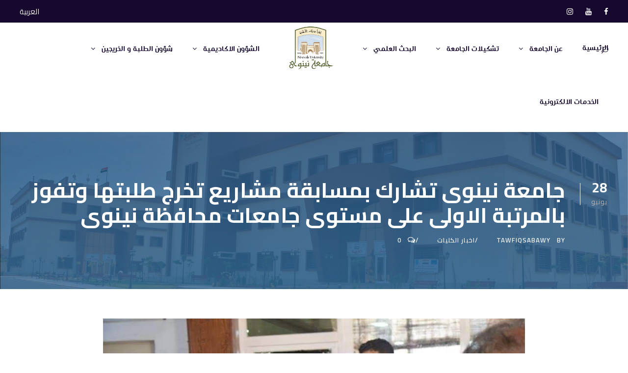

--- FILE ---
content_type: text/html; charset=UTF-8
request_url: https://uoninevah.edu.iq/%D8%AC%D8%A7%D9%85%D8%B9%D8%A9-%D9%86%D9%8A%D9%86%D9%88%D9%89-%D8%AA%D8%B4%D8%A7%D8%B1%D9%83-%D8%A8%D9%85%D8%B3%D8%A7%D8%A8%D9%82%D8%A9-%D9%85%D8%B4%D8%A7%D8%B1%D9%8A%D8%B9-%D8%AA%D8%AE%D8%B1%D8%AC/
body_size: 15864
content:
<!DOCTYPE html>
<html dir="rtl" lang="ar" class="no-js">
<head>
	<meta charset="UTF-8">
	<meta name="viewport" content="width=device-width, initial-scale=1">
	<link rel="profile" href="http://gmpg.org/xfn/11">
	<link rel="pingback" href="https://uoninevah.edu.iq/xmlrpc.php">
	<meta name='robots' content='index, follow, max-image-preview:large, max-snippet:-1, max-video-preview:-1' />
	<style>img:is([sizes="auto" i], [sizes^="auto," i]) { contain-intrinsic-size: 3000px 1500px }</style>
	
	<!-- This site is optimized with the Yoast SEO plugin v26.2 - https://yoast.com/wordpress/plugins/seo/ -->
	<title>جامعة نينوى تشارك بمسابقة مشاريع تخرج طلبتها وتفوز بالمرتبة الاولى على مستوى جامعات محافظة نينوى - جامعة نينوى - Ninevah University</title>
	<link rel="canonical" href="https://uoninevah.edu.iq/جامعة-نينوى-تشارك-بمسابقة-مشاريع-تخرج/" />
	<meta property="og:locale" content="ar_AR" />
	<meta property="og:type" content="article" />
	<meta property="og:title" content="جامعة نينوى تشارك بمسابقة مشاريع تخرج طلبتها وتفوز بالمرتبة الاولى على مستوى جامعات محافظة نينوى - جامعة نينوى - Ninevah University" />
	<meta property="og:description" content="تنفيذا لتوجيهات رئيس جامعة نينوى الاستاذ الدكتور اسامة المشهداني حول الانفتاح والتعاون مع جامعات محافظة نينوى و التعاون مع الدوائر الخدمية في المحافظة ، وبإشراف السيد عميد كلية هندسة الالكترونيات [&hellip;]" />
	<meta property="og:url" content="https://uoninevah.edu.iq/جامعة-نينوى-تشارك-بمسابقة-مشاريع-تخرج/" />
	<meta property="og:site_name" content="جامعة نينوى - Ninevah University" />
	<meta property="article:published_time" content="2021-06-28T15:54:14+00:00" />
	<meta property="article:modified_time" content="2021-06-28T15:54:31+00:00" />
	<meta property="og:image" content="https://uoninevah.edu.iq/wp-content/uploads/2021/06/1-13.jpg" />
	<meta property="og:image:width" content="960" />
	<meta property="og:image:height" content="639" />
	<meta property="og:image:type" content="image/jpeg" />
	<meta name="author" content="tawfiqsabawy" />
	<meta name="twitter:card" content="summary_large_image" />
	<meta name="twitter:label1" content="كُتب بواسطة" />
	<meta name="twitter:data1" content="tawfiqsabawy" />
	<meta name="twitter:label2" content="وقت القراءة المُقدّر" />
	<meta name="twitter:data2" content="دقيقتان" />
	<script type="application/ld+json" class="yoast-schema-graph">{"@context":"https://schema.org","@graph":[{"@type":"Article","@id":"https://uoninevah.edu.iq/%d8%ac%d8%a7%d9%85%d8%b9%d8%a9-%d9%86%d9%8a%d9%86%d9%88%d9%89-%d8%aa%d8%b4%d8%a7%d8%b1%d9%83-%d8%a8%d9%85%d8%b3%d8%a7%d8%a8%d9%82%d8%a9-%d9%85%d8%b4%d8%a7%d8%b1%d9%8a%d8%b9-%d8%aa%d8%ae%d8%b1%d8%ac/#article","isPartOf":{"@id":"https://uoninevah.edu.iq/%d8%ac%d8%a7%d9%85%d8%b9%d8%a9-%d9%86%d9%8a%d9%86%d9%88%d9%89-%d8%aa%d8%b4%d8%a7%d8%b1%d9%83-%d8%a8%d9%85%d8%b3%d8%a7%d8%a8%d9%82%d8%a9-%d9%85%d8%b4%d8%a7%d8%b1%d9%8a%d8%b9-%d8%aa%d8%ae%d8%b1%d8%ac/"},"author":{"name":"tawfiqsabawy","@id":"https://uoninevah.edu.iq/#/schema/person/b505587d04e3a36fe87d54ea3f695341"},"headline":"جامعة نينوى تشارك بمسابقة مشاريع تخرج طلبتها وتفوز بالمرتبة الاولى على مستوى جامعات محافظة نينوى","datePublished":"2021-06-28T15:54:14+00:00","dateModified":"2021-06-28T15:54:31+00:00","mainEntityOfPage":{"@id":"https://uoninevah.edu.iq/%d8%ac%d8%a7%d9%85%d8%b9%d8%a9-%d9%86%d9%8a%d9%86%d9%88%d9%89-%d8%aa%d8%b4%d8%a7%d8%b1%d9%83-%d8%a8%d9%85%d8%b3%d8%a7%d8%a8%d9%82%d8%a9-%d9%85%d8%b4%d8%a7%d8%b1%d9%8a%d8%b9-%d8%aa%d8%ae%d8%b1%d8%ac/"},"wordCount":7,"publisher":{"@id":"https://uoninevah.edu.iq/#organization"},"image":{"@id":"https://uoninevah.edu.iq/%d8%ac%d8%a7%d9%85%d8%b9%d8%a9-%d9%86%d9%8a%d9%86%d9%88%d9%89-%d8%aa%d8%b4%d8%a7%d8%b1%d9%83-%d8%a8%d9%85%d8%b3%d8%a7%d8%a8%d9%82%d8%a9-%d9%85%d8%b4%d8%a7%d8%b1%d9%8a%d8%b9-%d8%aa%d8%ae%d8%b1%d8%ac/#primaryimage"},"thumbnailUrl":"https://uoninevah.edu.iq/wp-content/uploads/2021/06/1-13.jpg","articleSection":["اخبار الكليات"],"inLanguage":"ar"},{"@type":"WebPage","@id":"https://uoninevah.edu.iq/%d8%ac%d8%a7%d9%85%d8%b9%d8%a9-%d9%86%d9%8a%d9%86%d9%88%d9%89-%d8%aa%d8%b4%d8%a7%d8%b1%d9%83-%d8%a8%d9%85%d8%b3%d8%a7%d8%a8%d9%82%d8%a9-%d9%85%d8%b4%d8%a7%d8%b1%d9%8a%d8%b9-%d8%aa%d8%ae%d8%b1%d8%ac/","url":"https://uoninevah.edu.iq/%d8%ac%d8%a7%d9%85%d8%b9%d8%a9-%d9%86%d9%8a%d9%86%d9%88%d9%89-%d8%aa%d8%b4%d8%a7%d8%b1%d9%83-%d8%a8%d9%85%d8%b3%d8%a7%d8%a8%d9%82%d8%a9-%d9%85%d8%b4%d8%a7%d8%b1%d9%8a%d8%b9-%d8%aa%d8%ae%d8%b1%d8%ac/","name":"جامعة نينوى تشارك بمسابقة مشاريع تخرج طلبتها وتفوز بالمرتبة الاولى على مستوى جامعات محافظة نينوى - جامعة نينوى - Ninevah University","isPartOf":{"@id":"https://uoninevah.edu.iq/#website"},"primaryImageOfPage":{"@id":"https://uoninevah.edu.iq/%d8%ac%d8%a7%d9%85%d8%b9%d8%a9-%d9%86%d9%8a%d9%86%d9%88%d9%89-%d8%aa%d8%b4%d8%a7%d8%b1%d9%83-%d8%a8%d9%85%d8%b3%d8%a7%d8%a8%d9%82%d8%a9-%d9%85%d8%b4%d8%a7%d8%b1%d9%8a%d8%b9-%d8%aa%d8%ae%d8%b1%d8%ac/#primaryimage"},"image":{"@id":"https://uoninevah.edu.iq/%d8%ac%d8%a7%d9%85%d8%b9%d8%a9-%d9%86%d9%8a%d9%86%d9%88%d9%89-%d8%aa%d8%b4%d8%a7%d8%b1%d9%83-%d8%a8%d9%85%d8%b3%d8%a7%d8%a8%d9%82%d8%a9-%d9%85%d8%b4%d8%a7%d8%b1%d9%8a%d8%b9-%d8%aa%d8%ae%d8%b1%d8%ac/#primaryimage"},"thumbnailUrl":"https://uoninevah.edu.iq/wp-content/uploads/2021/06/1-13.jpg","datePublished":"2021-06-28T15:54:14+00:00","dateModified":"2021-06-28T15:54:31+00:00","breadcrumb":{"@id":"https://uoninevah.edu.iq/%d8%ac%d8%a7%d9%85%d8%b9%d8%a9-%d9%86%d9%8a%d9%86%d9%88%d9%89-%d8%aa%d8%b4%d8%a7%d8%b1%d9%83-%d8%a8%d9%85%d8%b3%d8%a7%d8%a8%d9%82%d8%a9-%d9%85%d8%b4%d8%a7%d8%b1%d9%8a%d8%b9-%d8%aa%d8%ae%d8%b1%d8%ac/#breadcrumb"},"inLanguage":"ar","potentialAction":[{"@type":"ReadAction","target":["https://uoninevah.edu.iq/%d8%ac%d8%a7%d9%85%d8%b9%d8%a9-%d9%86%d9%8a%d9%86%d9%88%d9%89-%d8%aa%d8%b4%d8%a7%d8%b1%d9%83-%d8%a8%d9%85%d8%b3%d8%a7%d8%a8%d9%82%d8%a9-%d9%85%d8%b4%d8%a7%d8%b1%d9%8a%d8%b9-%d8%aa%d8%ae%d8%b1%d8%ac/"]}]},{"@type":"ImageObject","inLanguage":"ar","@id":"https://uoninevah.edu.iq/%d8%ac%d8%a7%d9%85%d8%b9%d8%a9-%d9%86%d9%8a%d9%86%d9%88%d9%89-%d8%aa%d8%b4%d8%a7%d8%b1%d9%83-%d8%a8%d9%85%d8%b3%d8%a7%d8%a8%d9%82%d8%a9-%d9%85%d8%b4%d8%a7%d8%b1%d9%8a%d8%b9-%d8%aa%d8%ae%d8%b1%d8%ac/#primaryimage","url":"https://uoninevah.edu.iq/wp-content/uploads/2021/06/1-13.jpg","contentUrl":"https://uoninevah.edu.iq/wp-content/uploads/2021/06/1-13.jpg","width":960,"height":639},{"@type":"BreadcrumbList","@id":"https://uoninevah.edu.iq/%d8%ac%d8%a7%d9%85%d8%b9%d8%a9-%d9%86%d9%8a%d9%86%d9%88%d9%89-%d8%aa%d8%b4%d8%a7%d8%b1%d9%83-%d8%a8%d9%85%d8%b3%d8%a7%d8%a8%d9%82%d8%a9-%d9%85%d8%b4%d8%a7%d8%b1%d9%8a%d8%b9-%d8%aa%d8%ae%d8%b1%d8%ac/#breadcrumb","itemListElement":[{"@type":"ListItem","position":1,"name":"الرئيسية","item":"https://uoninevah.edu.iq/"},{"@type":"ListItem","position":2,"name":"جامعة نينوى تشارك بمسابقة مشاريع تخرج طلبتها وتفوز بالمرتبة الاولى على مستوى جامعات محافظة نينوى"}]},{"@type":"WebSite","@id":"https://uoninevah.edu.iq/#website","url":"https://uoninevah.edu.iq/","name":"جامعة نينوى - Ninevah University","description":"","publisher":{"@id":"https://uoninevah.edu.iq/#organization"},"potentialAction":[{"@type":"SearchAction","target":{"@type":"EntryPoint","urlTemplate":"https://uoninevah.edu.iq/?s={search_term_string}"},"query-input":{"@type":"PropertyValueSpecification","valueRequired":true,"valueName":"search_term_string"}}],"inLanguage":"ar"},{"@type":"Organization","@id":"https://uoninevah.edu.iq/#organization","name":"جامعة نينوى - Ninevah University","url":"https://uoninevah.edu.iq/","logo":{"@type":"ImageObject","inLanguage":"ar","@id":"https://uoninevah.edu.iq/#/schema/logo/image/","url":"https://uoninevah.edu.iq/wp-content/uploads/2024/11/cropped-nu-resized.png","contentUrl":"https://uoninevah.edu.iq/wp-content/uploads/2024/11/cropped-nu-resized.png","width":512,"height":512,"caption":"جامعة نينوى - Ninevah University"},"image":{"@id":"https://uoninevah.edu.iq/#/schema/logo/image/"}},{"@type":"Person","@id":"https://uoninevah.edu.iq/#/schema/person/b505587d04e3a36fe87d54ea3f695341","name":"tawfiqsabawy","image":{"@type":"ImageObject","inLanguage":"ar","@id":"https://uoninevah.edu.iq/#/schema/person/image/","url":"https://secure.gravatar.com/avatar/4a9f162077d072ccfe2feb32af5badbd5c6fca2570268b8743caee9004fe4481?s=96&d=mm&r=g","contentUrl":"https://secure.gravatar.com/avatar/4a9f162077d072ccfe2feb32af5badbd5c6fca2570268b8743caee9004fe4481?s=96&d=mm&r=g","caption":"tawfiqsabawy"},"url":"https://uoninevah.edu.iq/author/tawfiqsabawy/"}]}</script>
	<!-- / Yoast SEO plugin. -->


<link rel='dns-prefetch' href='//fonts.googleapis.com' />
<link rel="alternate" type="application/rss+xml" title="جامعة نينوى - Ninevah University &laquo; الخلاصة" href="https://uoninevah.edu.iq/feed/" />
<link rel="alternate" type="application/rss+xml" title="جامعة نينوى - Ninevah University &laquo; خلاصة التعليقات" href="https://uoninevah.edu.iq/comments/feed/" />
<link rel="alternate" type="text/calendar" title="جامعة نينوى - Ninevah University &raquo; iCal Feed" href="https://uoninevah.edu.iq/events/?ical=1" />
<link rel="alternate" type="application/rss+xml" title="جامعة نينوى - Ninevah University &laquo; جامعة نينوى تشارك بمسابقة مشاريع تخرج طلبتها وتفوز بالمرتبة الاولى على مستوى جامعات محافظة نينوى خلاصة التعليقات" href="https://uoninevah.edu.iq/%d8%ac%d8%a7%d9%85%d8%b9%d8%a9-%d9%86%d9%8a%d9%86%d9%88%d9%89-%d8%aa%d8%b4%d8%a7%d8%b1%d9%83-%d8%a8%d9%85%d8%b3%d8%a7%d8%a8%d9%82%d8%a9-%d9%85%d8%b4%d8%a7%d8%b1%d9%8a%d8%b9-%d8%aa%d8%ae%d8%b1%d8%ac/feed/" />
<script type="text/javascript">
/* <![CDATA[ */
window._wpemojiSettings = {"baseUrl":"https:\/\/s.w.org\/images\/core\/emoji\/16.0.1\/72x72\/","ext":".png","svgUrl":"https:\/\/s.w.org\/images\/core\/emoji\/16.0.1\/svg\/","svgExt":".svg","source":{"concatemoji":"https:\/\/uoninevah.edu.iq\/wp-includes\/js\/wp-emoji-release.min.js?ver=6.8.3"}};
/*! This file is auto-generated */
!function(s,n){var o,i,e;function c(e){try{var t={supportTests:e,timestamp:(new Date).valueOf()};sessionStorage.setItem(o,JSON.stringify(t))}catch(e){}}function p(e,t,n){e.clearRect(0,0,e.canvas.width,e.canvas.height),e.fillText(t,0,0);var t=new Uint32Array(e.getImageData(0,0,e.canvas.width,e.canvas.height).data),a=(e.clearRect(0,0,e.canvas.width,e.canvas.height),e.fillText(n,0,0),new Uint32Array(e.getImageData(0,0,e.canvas.width,e.canvas.height).data));return t.every(function(e,t){return e===a[t]})}function u(e,t){e.clearRect(0,0,e.canvas.width,e.canvas.height),e.fillText(t,0,0);for(var n=e.getImageData(16,16,1,1),a=0;a<n.data.length;a++)if(0!==n.data[a])return!1;return!0}function f(e,t,n,a){switch(t){case"flag":return n(e,"\ud83c\udff3\ufe0f\u200d\u26a7\ufe0f","\ud83c\udff3\ufe0f\u200b\u26a7\ufe0f")?!1:!n(e,"\ud83c\udde8\ud83c\uddf6","\ud83c\udde8\u200b\ud83c\uddf6")&&!n(e,"\ud83c\udff4\udb40\udc67\udb40\udc62\udb40\udc65\udb40\udc6e\udb40\udc67\udb40\udc7f","\ud83c\udff4\u200b\udb40\udc67\u200b\udb40\udc62\u200b\udb40\udc65\u200b\udb40\udc6e\u200b\udb40\udc67\u200b\udb40\udc7f");case"emoji":return!a(e,"\ud83e\udedf")}return!1}function g(e,t,n,a){var r="undefined"!=typeof WorkerGlobalScope&&self instanceof WorkerGlobalScope?new OffscreenCanvas(300,150):s.createElement("canvas"),o=r.getContext("2d",{willReadFrequently:!0}),i=(o.textBaseline="top",o.font="600 32px Arial",{});return e.forEach(function(e){i[e]=t(o,e,n,a)}),i}function t(e){var t=s.createElement("script");t.src=e,t.defer=!0,s.head.appendChild(t)}"undefined"!=typeof Promise&&(o="wpEmojiSettingsSupports",i=["flag","emoji"],n.supports={everything:!0,everythingExceptFlag:!0},e=new Promise(function(e){s.addEventListener("DOMContentLoaded",e,{once:!0})}),new Promise(function(t){var n=function(){try{var e=JSON.parse(sessionStorage.getItem(o));if("object"==typeof e&&"number"==typeof e.timestamp&&(new Date).valueOf()<e.timestamp+604800&&"object"==typeof e.supportTests)return e.supportTests}catch(e){}return null}();if(!n){if("undefined"!=typeof Worker&&"undefined"!=typeof OffscreenCanvas&&"undefined"!=typeof URL&&URL.createObjectURL&&"undefined"!=typeof Blob)try{var e="postMessage("+g.toString()+"("+[JSON.stringify(i),f.toString(),p.toString(),u.toString()].join(",")+"));",a=new Blob([e],{type:"text/javascript"}),r=new Worker(URL.createObjectURL(a),{name:"wpTestEmojiSupports"});return void(r.onmessage=function(e){c(n=e.data),r.terminate(),t(n)})}catch(e){}c(n=g(i,f,p,u))}t(n)}).then(function(e){for(var t in e)n.supports[t]=e[t],n.supports.everything=n.supports.everything&&n.supports[t],"flag"!==t&&(n.supports.everythingExceptFlag=n.supports.everythingExceptFlag&&n.supports[t]);n.supports.everythingExceptFlag=n.supports.everythingExceptFlag&&!n.supports.flag,n.DOMReady=!1,n.readyCallback=function(){n.DOMReady=!0}}).then(function(){return e}).then(function(){var e;n.supports.everything||(n.readyCallback(),(e=n.source||{}).concatemoji?t(e.concatemoji):e.wpemoji&&e.twemoji&&(t(e.twemoji),t(e.wpemoji)))}))}((window,document),window._wpemojiSettings);
/* ]]> */
</script>

<link rel='stylesheet' id='dashicons-css' href='https://uoninevah.edu.iq/wp-includes/css/dashicons.min.css?ver=6.8.3' type='text/css' media='all' />
<link rel='stylesheet' id='post-views-counter-frontend-css' href='https://uoninevah.edu.iq/wp-content/plugins/post-views-counter/css/frontend.min.css?ver=1.5.6' type='text/css' media='all' />
<style id='wp-emoji-styles-inline-css' type='text/css'>

	img.wp-smiley, img.emoji {
		display: inline !important;
		border: none !important;
		box-shadow: none !important;
		height: 1em !important;
		width: 1em !important;
		margin: 0 0.07em !important;
		vertical-align: -0.1em !important;
		background: none !important;
		padding: 0 !important;
	}
</style>
<link rel='stylesheet' id='wp-block-library-rtl-css' href='https://uoninevah.edu.iq/wp-includes/css/dist/block-library/style-rtl.min.css?ver=6.8.3' type='text/css' media='all' />
<style id='classic-theme-styles-inline-css' type='text/css'>
/*! This file is auto-generated */
.wp-block-button__link{color:#fff;background-color:#32373c;border-radius:9999px;box-shadow:none;text-decoration:none;padding:calc(.667em + 2px) calc(1.333em + 2px);font-size:1.125em}.wp-block-file__button{background:#32373c;color:#fff;text-decoration:none}
</style>
<style id='ideabox-toc-style-inline-css' type='text/css'>
html{scroll-behavior:auto !important}.ib-toc-container .ib-toc-icon-collapse,.ib-toc-container .ib-toc-icon-expand{display:none;height:20px;line-height:1}.ib-toc-container .ib-toc-icon-collapse svg,.ib-toc-container .ib-toc-icon-expand svg{fill:var(--fill)}.ib-toc-container.ib-toc-expanded .ib-toc-icon-collapse{display:inline}.ib-toc-container.ib-toc-collapsed .ib-toc-icon-expand{display:inline}.ib-toc-container .ib-toc-header{padding:10px 20px;display:flex;flex-direction:row;justify-content:space-between;align-items:center;cursor:pointer}.ib-toc-container .ib-toc-header .ib-toc-header-right{display:flex}.ib-toc-container .ib-toc-body{padding:20px}.ib-toc-container .ib-toc-separator{height:1px;background-color:#333}.ib-toc-container .ib-toc-anchors{margin:0;padding:0}.ib-toc-container .ib-toc-anchors ul,.ib-toc-container .ib-toc-anchors ol{padding-left:45px}.ib-toc-container .ib-toc-anchors li{margin-top:var(--listSpacing)}.ib-toc-container .ib-toc-anchors>li:first-of-type{margin-top:0}.ib-toc-container .ib-toc-anchors a{color:var(--linkColor)}.ib-toc-container ol{list-style:none !important;counter-reset:item}.ib-toc-container ol li{counter-increment:item}.ib-toc-container ol li:before{content:counters(item, ".") " ";display:inline-block;margin-right:.5em;text-align:right}.ib-toc-container ol.ib-toc-anchors>li:before{content:counters(item, ".") ". "}

</style>
<style id='global-styles-inline-css' type='text/css'>
:root{--wp--preset--aspect-ratio--square: 1;--wp--preset--aspect-ratio--4-3: 4/3;--wp--preset--aspect-ratio--3-4: 3/4;--wp--preset--aspect-ratio--3-2: 3/2;--wp--preset--aspect-ratio--2-3: 2/3;--wp--preset--aspect-ratio--16-9: 16/9;--wp--preset--aspect-ratio--9-16: 9/16;--wp--preset--color--black: #000000;--wp--preset--color--cyan-bluish-gray: #abb8c3;--wp--preset--color--white: #ffffff;--wp--preset--color--pale-pink: #f78da7;--wp--preset--color--vivid-red: #cf2e2e;--wp--preset--color--luminous-vivid-orange: #ff6900;--wp--preset--color--luminous-vivid-amber: #fcb900;--wp--preset--color--light-green-cyan: #7bdcb5;--wp--preset--color--vivid-green-cyan: #00d084;--wp--preset--color--pale-cyan-blue: #8ed1fc;--wp--preset--color--vivid-cyan-blue: #0693e3;--wp--preset--color--vivid-purple: #9b51e0;--wp--preset--gradient--vivid-cyan-blue-to-vivid-purple: linear-gradient(135deg,rgba(6,147,227,1) 0%,rgb(155,81,224) 100%);--wp--preset--gradient--light-green-cyan-to-vivid-green-cyan: linear-gradient(135deg,rgb(122,220,180) 0%,rgb(0,208,130) 100%);--wp--preset--gradient--luminous-vivid-amber-to-luminous-vivid-orange: linear-gradient(135deg,rgba(252,185,0,1) 0%,rgba(255,105,0,1) 100%);--wp--preset--gradient--luminous-vivid-orange-to-vivid-red: linear-gradient(135deg,rgba(255,105,0,1) 0%,rgb(207,46,46) 100%);--wp--preset--gradient--very-light-gray-to-cyan-bluish-gray: linear-gradient(135deg,rgb(238,238,238) 0%,rgb(169,184,195) 100%);--wp--preset--gradient--cool-to-warm-spectrum: linear-gradient(135deg,rgb(74,234,220) 0%,rgb(151,120,209) 20%,rgb(207,42,186) 40%,rgb(238,44,130) 60%,rgb(251,105,98) 80%,rgb(254,248,76) 100%);--wp--preset--gradient--blush-light-purple: linear-gradient(135deg,rgb(255,206,236) 0%,rgb(152,150,240) 100%);--wp--preset--gradient--blush-bordeaux: linear-gradient(135deg,rgb(254,205,165) 0%,rgb(254,45,45) 50%,rgb(107,0,62) 100%);--wp--preset--gradient--luminous-dusk: linear-gradient(135deg,rgb(255,203,112) 0%,rgb(199,81,192) 50%,rgb(65,88,208) 100%);--wp--preset--gradient--pale-ocean: linear-gradient(135deg,rgb(255,245,203) 0%,rgb(182,227,212) 50%,rgb(51,167,181) 100%);--wp--preset--gradient--electric-grass: linear-gradient(135deg,rgb(202,248,128) 0%,rgb(113,206,126) 100%);--wp--preset--gradient--midnight: linear-gradient(135deg,rgb(2,3,129) 0%,rgb(40,116,252) 100%);--wp--preset--font-size--small: 13px;--wp--preset--font-size--medium: 20px;--wp--preset--font-size--large: 36px;--wp--preset--font-size--x-large: 42px;--wp--preset--spacing--20: 0.44rem;--wp--preset--spacing--30: 0.67rem;--wp--preset--spacing--40: 1rem;--wp--preset--spacing--50: 1.5rem;--wp--preset--spacing--60: 2.25rem;--wp--preset--spacing--70: 3.38rem;--wp--preset--spacing--80: 5.06rem;--wp--preset--shadow--natural: 6px 6px 9px rgba(0, 0, 0, 0.2);--wp--preset--shadow--deep: 12px 12px 50px rgba(0, 0, 0, 0.4);--wp--preset--shadow--sharp: 6px 6px 0px rgba(0, 0, 0, 0.2);--wp--preset--shadow--outlined: 6px 6px 0px -3px rgba(255, 255, 255, 1), 6px 6px rgba(0, 0, 0, 1);--wp--preset--shadow--crisp: 6px 6px 0px rgba(0, 0, 0, 1);}:where(.is-layout-flex){gap: 0.5em;}:where(.is-layout-grid){gap: 0.5em;}body .is-layout-flex{display: flex;}.is-layout-flex{flex-wrap: wrap;align-items: center;}.is-layout-flex > :is(*, div){margin: 0;}body .is-layout-grid{display: grid;}.is-layout-grid > :is(*, div){margin: 0;}:where(.wp-block-columns.is-layout-flex){gap: 2em;}:where(.wp-block-columns.is-layout-grid){gap: 2em;}:where(.wp-block-post-template.is-layout-flex){gap: 1.25em;}:where(.wp-block-post-template.is-layout-grid){gap: 1.25em;}.has-black-color{color: var(--wp--preset--color--black) !important;}.has-cyan-bluish-gray-color{color: var(--wp--preset--color--cyan-bluish-gray) !important;}.has-white-color{color: var(--wp--preset--color--white) !important;}.has-pale-pink-color{color: var(--wp--preset--color--pale-pink) !important;}.has-vivid-red-color{color: var(--wp--preset--color--vivid-red) !important;}.has-luminous-vivid-orange-color{color: var(--wp--preset--color--luminous-vivid-orange) !important;}.has-luminous-vivid-amber-color{color: var(--wp--preset--color--luminous-vivid-amber) !important;}.has-light-green-cyan-color{color: var(--wp--preset--color--light-green-cyan) !important;}.has-vivid-green-cyan-color{color: var(--wp--preset--color--vivid-green-cyan) !important;}.has-pale-cyan-blue-color{color: var(--wp--preset--color--pale-cyan-blue) !important;}.has-vivid-cyan-blue-color{color: var(--wp--preset--color--vivid-cyan-blue) !important;}.has-vivid-purple-color{color: var(--wp--preset--color--vivid-purple) !important;}.has-black-background-color{background-color: var(--wp--preset--color--black) !important;}.has-cyan-bluish-gray-background-color{background-color: var(--wp--preset--color--cyan-bluish-gray) !important;}.has-white-background-color{background-color: var(--wp--preset--color--white) !important;}.has-pale-pink-background-color{background-color: var(--wp--preset--color--pale-pink) !important;}.has-vivid-red-background-color{background-color: var(--wp--preset--color--vivid-red) !important;}.has-luminous-vivid-orange-background-color{background-color: var(--wp--preset--color--luminous-vivid-orange) !important;}.has-luminous-vivid-amber-background-color{background-color: var(--wp--preset--color--luminous-vivid-amber) !important;}.has-light-green-cyan-background-color{background-color: var(--wp--preset--color--light-green-cyan) !important;}.has-vivid-green-cyan-background-color{background-color: var(--wp--preset--color--vivid-green-cyan) !important;}.has-pale-cyan-blue-background-color{background-color: var(--wp--preset--color--pale-cyan-blue) !important;}.has-vivid-cyan-blue-background-color{background-color: var(--wp--preset--color--vivid-cyan-blue) !important;}.has-vivid-purple-background-color{background-color: var(--wp--preset--color--vivid-purple) !important;}.has-black-border-color{border-color: var(--wp--preset--color--black) !important;}.has-cyan-bluish-gray-border-color{border-color: var(--wp--preset--color--cyan-bluish-gray) !important;}.has-white-border-color{border-color: var(--wp--preset--color--white) !important;}.has-pale-pink-border-color{border-color: var(--wp--preset--color--pale-pink) !important;}.has-vivid-red-border-color{border-color: var(--wp--preset--color--vivid-red) !important;}.has-luminous-vivid-orange-border-color{border-color: var(--wp--preset--color--luminous-vivid-orange) !important;}.has-luminous-vivid-amber-border-color{border-color: var(--wp--preset--color--luminous-vivid-amber) !important;}.has-light-green-cyan-border-color{border-color: var(--wp--preset--color--light-green-cyan) !important;}.has-vivid-green-cyan-border-color{border-color: var(--wp--preset--color--vivid-green-cyan) !important;}.has-pale-cyan-blue-border-color{border-color: var(--wp--preset--color--pale-cyan-blue) !important;}.has-vivid-cyan-blue-border-color{border-color: var(--wp--preset--color--vivid-cyan-blue) !important;}.has-vivid-purple-border-color{border-color: var(--wp--preset--color--vivid-purple) !important;}.has-vivid-cyan-blue-to-vivid-purple-gradient-background{background: var(--wp--preset--gradient--vivid-cyan-blue-to-vivid-purple) !important;}.has-light-green-cyan-to-vivid-green-cyan-gradient-background{background: var(--wp--preset--gradient--light-green-cyan-to-vivid-green-cyan) !important;}.has-luminous-vivid-amber-to-luminous-vivid-orange-gradient-background{background: var(--wp--preset--gradient--luminous-vivid-amber-to-luminous-vivid-orange) !important;}.has-luminous-vivid-orange-to-vivid-red-gradient-background{background: var(--wp--preset--gradient--luminous-vivid-orange-to-vivid-red) !important;}.has-very-light-gray-to-cyan-bluish-gray-gradient-background{background: var(--wp--preset--gradient--very-light-gray-to-cyan-bluish-gray) !important;}.has-cool-to-warm-spectrum-gradient-background{background: var(--wp--preset--gradient--cool-to-warm-spectrum) !important;}.has-blush-light-purple-gradient-background{background: var(--wp--preset--gradient--blush-light-purple) !important;}.has-blush-bordeaux-gradient-background{background: var(--wp--preset--gradient--blush-bordeaux) !important;}.has-luminous-dusk-gradient-background{background: var(--wp--preset--gradient--luminous-dusk) !important;}.has-pale-ocean-gradient-background{background: var(--wp--preset--gradient--pale-ocean) !important;}.has-electric-grass-gradient-background{background: var(--wp--preset--gradient--electric-grass) !important;}.has-midnight-gradient-background{background: var(--wp--preset--gradient--midnight) !important;}.has-small-font-size{font-size: var(--wp--preset--font-size--small) !important;}.has-medium-font-size{font-size: var(--wp--preset--font-size--medium) !important;}.has-large-font-size{font-size: var(--wp--preset--font-size--large) !important;}.has-x-large-font-size{font-size: var(--wp--preset--font-size--x-large) !important;}
:where(.wp-block-post-template.is-layout-flex){gap: 1.25em;}:where(.wp-block-post-template.is-layout-grid){gap: 1.25em;}
:where(.wp-block-columns.is-layout-flex){gap: 2em;}:where(.wp-block-columns.is-layout-grid){gap: 2em;}
:root :where(.wp-block-pullquote){font-size: 1.5em;line-height: 1.6;}
</style>
<link rel='stylesheet' id='contact-form-7-css' href='https://uoninevah.edu.iq/wp-content/plugins/contact-form-7/includes/css/styles.css?ver=6.1.2' type='text/css' media='all' />
<link rel='stylesheet' id='contact-form-7-rtl-css' href='https://uoninevah.edu.iq/wp-content/plugins/contact-form-7/includes/css/styles-rtl.css?ver=6.1.2' type='text/css' media='all' />
<link rel='stylesheet' id='gdlr-core-google-font-css' href='https://fonts.googleapis.com/css?family=Cairo%3A200%2C300%2Cregular%2C600%2C700%2C900&#038;subset=arabic%2Clatin%2Clatin-ext&#038;ver=6.8.3' type='text/css' media='all' />
<link rel='stylesheet' id='font-awesome-css' href='https://uoninevah.edu.iq/wp-content/plugins/goodlayers-core/plugins/fontawesome/font-awesome.css?ver=6.8.3' type='text/css' media='all' />
<link rel='stylesheet' id='elegant-font-css' href='https://uoninevah.edu.iq/wp-content/plugins/goodlayers-core/plugins/elegant/elegant-font.css?ver=6.8.3' type='text/css' media='all' />
<link rel='stylesheet' id='gdlr-core-plugin-css' href='https://uoninevah.edu.iq/wp-content/plugins/goodlayers-core/plugins/style.css?ver=1766305845' type='text/css' media='all' />
<link rel='stylesheet' id='gdlr-core-page-builder-css' href='https://uoninevah.edu.iq/wp-content/plugins/goodlayers-core/include/css/page-builder.css?ver=6.8.3' type='text/css' media='all' />
<link rel='stylesheet' id='tablepress-default-css' href='https://uoninevah.edu.iq/wp-content/plugins/tablepress/css/build/default-rtl.css?ver=3.2.4' type='text/css' media='all' />
<link rel='stylesheet' id='kingster-style-core-css' href='https://uoninevah.edu.iq/wp-content/themes/kingster/css/style-core.css?ver=6.8.3' type='text/css' media='all' />
<link rel='stylesheet' id='frontend-rtl-css' href='https://uoninevah.edu.iq/wp-content/themes/kingster/css/frontend-rtl.css?ver=6.8.3' type='text/css' media='all' />
<link rel='stylesheet' id='kingster-custom-style-css' href='https://uoninevah.edu.iq/wp-content/uploads/kingster-style-custom.css?1764829278&#038;ver=6.8.3' type='text/css' media='all' />
<link rel='stylesheet' id='cf7cf-style-css' href='https://uoninevah.edu.iq/wp-content/plugins/cf7-conditional-fields/style.css?ver=2.6.7' type='text/css' media='all' />
<script type="text/javascript" src="https://uoninevah.edu.iq/wp-includes/js/jquery/jquery.min.js?ver=3.7.1" id="jquery-core-js"></script>
<script type="text/javascript" src="https://uoninevah.edu.iq/wp-includes/js/jquery/jquery-migrate.min.js?ver=3.4.1" id="jquery-migrate-js"></script>
<script type="text/javascript" src="https://uoninevah.edu.iq/wp-content/plugins/table-of-contents/assets/js/frontend.js?ver=1.0.2" id="ideabox-toc-script-js"></script>
<!--[if lt IE 9]>
<script type="text/javascript" src="https://uoninevah.edu.iq/wp-content/themes/kingster/js/html5.js?ver=6.8.3" id="kingster-html5js-js"></script>
<![endif]-->
<script type="text/javascript" src="https://uoninevah.edu.iq/wp-content/themes/kingster/learnpress/kingster-learnpress.js?ver=6.8.3" id="kingster-learnpress-js"></script>
<link rel="https://api.w.org/" href="https://uoninevah.edu.iq/wp-json/" /><link rel="alternate" title="JSON" type="application/json" href="https://uoninevah.edu.iq/wp-json/wp/v2/posts/13826" /><link rel="EditURI" type="application/rsd+xml" title="RSD" href="https://uoninevah.edu.iq/xmlrpc.php?rsd" />
<meta name="generator" content="WordPress 6.8.3" />
<link rel='shortlink' href='https://uoninevah.edu.iq/?p=13826' />
<link rel="alternate" title="oEmbed (JSON)" type="application/json+oembed" href="https://uoninevah.edu.iq/wp-json/oembed/1.0/embed?url=https%3A%2F%2Fuoninevah.edu.iq%2F%25d8%25ac%25d8%25a7%25d9%2585%25d8%25b9%25d8%25a9-%25d9%2586%25d9%258a%25d9%2586%25d9%2588%25d9%2589-%25d8%25aa%25d8%25b4%25d8%25a7%25d8%25b1%25d9%2583-%25d8%25a8%25d9%2585%25d8%25b3%25d8%25a7%25d8%25a8%25d9%2582%25d8%25a9-%25d9%2585%25d8%25b4%25d8%25a7%25d8%25b1%25d9%258a%25d8%25b9-%25d8%25aa%25d8%25ae%25d8%25b1%25d8%25ac%2F" />
<link rel="alternate" title="oEmbed (XML)" type="text/xml+oembed" href="https://uoninevah.edu.iq/wp-json/oembed/1.0/embed?url=https%3A%2F%2Fuoninevah.edu.iq%2F%25d8%25ac%25d8%25a7%25d9%2585%25d8%25b9%25d8%25a9-%25d9%2586%25d9%258a%25d9%2586%25d9%2588%25d9%2589-%25d8%25aa%25d8%25b4%25d8%25a7%25d8%25b1%25d9%2583-%25d8%25a8%25d9%2585%25d8%25b3%25d8%25a7%25d8%25a8%25d9%2582%25d8%25a9-%25d9%2585%25d8%25b4%25d8%25a7%25d8%25b1%25d9%258a%25d8%25b9-%25d8%25aa%25d8%25ae%25d8%25b1%25d8%25ac%2F&#038;format=xml" />
<!-- start Simple Custom CSS and JS -->
<style type="text/css">
.gdlr-core-active .gdlr-core-accordion-item-title, .gdlr-core-active .gdlr-core-accordion-item-title, .gdlr-core-active .gdlr-core-toggle-box-item-title,.gdlr-core-active .gdlr-core-toggle-box-item-title {
    color: #576c2d;
}
</style>
<!-- end Simple Custom CSS and JS -->
<!-- start Simple Custom CSS and JS -->
<style type="text/css">
/*.kingster-body-front .gdlr-core-container, .kingster-body-front .kingster-container {
    margin: 0 !important;
    padding: 0 !important;
}

.gldr-core-post-slider-image gldr-core-media-image {
    width: 100%;
    height: 100vh;
    object-fit: cover;
}</style>
<!-- end Simple Custom CSS and JS -->
<!-- start Simple Custom CSS and JS -->
<style type="text/css">
/*.gdlr-core-skin-title {
    color: #576d2c !important;
}


</style>
<!-- end Simple Custom CSS and JS -->
<!-- start Simple Custom CSS and JS -->
<style type="text/css">
/* Add your CSS code here.

For example:
.example {
    color: red;
}

For brushing up on your CSS knowledge, check out http://www.w3schools.com/css/css_syntax.asp

End of comment */ 

li>a{
	font-size:14px;
}</style>
<!-- end Simple Custom CSS and JS -->
<meta name="tec-api-version" content="v1"><meta name="tec-api-origin" content="https://uoninevah.edu.iq"><link rel="alternate" href="https://uoninevah.edu.iq/wp-json/tribe/events/v1/" /><style type="text/css">.recentcomments a{display:inline !important;padding:0 !important;margin:0 !important;}</style><link rel="icon" href="https://uoninevah.edu.iq/wp-content/uploads/2024/11/cropped-nu-resized-150x150.png" sizes="32x32" />
<link rel="icon" href="https://uoninevah.edu.iq/wp-content/uploads/2024/11/cropped-nu-resized-300x300.png" sizes="192x192" />
<link rel="apple-touch-icon" href="https://uoninevah.edu.iq/wp-content/uploads/2024/11/cropped-nu-resized-300x300.png" />
<meta name="msapplication-TileImage" content="https://uoninevah.edu.iq/wp-content/uploads/2024/11/cropped-nu-resized-300x300.png" />
		<style type="text/css" id="wp-custom-css">
			#HomePageCounter * {
    color: white !important;
}

#Agreements-image {
    height: 150px;
}
#wp-admin-bar-pll-switcher,
#wp-admin-bar-wpml_switcher,
#wp-admin-bar-translate-press {
    display: none !important;
}


		</style>
		</head>

<body class="rtl wp-singular post-template-default single single-post postid-13826 single-format-standard wp-custom-logo wp-theme-kingster gdlr-core-body tribe-no-js kingster-body kingster-body-front kingster-full  kingster-with-sticky-navigation  kingster-sticky-navigation-no-logo  kingster-blog-style-1  kingster-blockquote-style-1 gdlr-core-link-to-lightbox">
<div class="kingster-mobile-header-wrap" ><div class="kingster-top-bar" ><div class="kingster-top-bar-background" ></div><div class="kingster-top-bar-container kingster-container " ><div class="kingster-top-bar-container-inner clearfix" ><div class="kingster-top-bar-left kingster-item-pdlr"><span class="kingster-custom-wpml-flag" ><span class="kingster-custom-wpml-flag-item kingster-language-code-ar" ><a href="https://uoninevah.edu.iq/%d8%ac%d8%a7%d9%85%d8%b9%d8%a9-%d9%86%d9%8a%d9%86%d9%88%d9%89-%d8%aa%d8%b4%d8%a7%d8%b1%d9%83-%d8%a8%d9%85%d8%b3%d8%a7%d8%a8%d9%82%d8%a9-%d9%85%d8%b4%d8%a7%d8%b1%d9%8a%d8%b9-%d8%aa%d8%ae%d8%b1%d8%ac/" ><span class="kingster-head">العربية</span></a></span></span></div><div class="kingster-top-bar-right kingster-item-pdlr"><div class="kingster-top-bar-right-social" ><a href="https://www.facebook.com/share/17MGuxxC9E/" target="_blank" class="kingster-top-bar-social-icon" title="facebook" ><i class="fa fa-facebook" ></i></a><a href="https://youtube.com/@ninevahuniversity8409?si=CByPITWitypfu33A" target="_blank" class="kingster-top-bar-social-icon" title="youtube" ><i class="fa fa-youtube" ></i></a><a href="https://www.instagram.com/uoninevah" target="_blank" class="kingster-top-bar-social-icon" title="instagram" ><i class="fa fa-instagram" ></i></a></div></div></div></div></div><div class="kingster-mobile-header kingster-header-background kingster-style-slide kingster-sticky-mobile-navigation " id="kingster-mobile-header" ><div class="kingster-mobile-header-container kingster-container clearfix" ><div class="kingster-logo  kingster-item-pdlr kingster-mobile-logo-center"><div class="kingster-logo-inner"><a class="" href="https://uoninevah.edu.iq/" ><img src="https://uoninevah.edu.iq/wp-content/uploads/2020/09/nu-white.png" alt=""  /></a></div></div><div class="kingster-mobile-menu-right" ><div class="kingster-main-menu-search" id="kingster-mobile-top-search" ><i class="fa fa-search" ></i></div><div class="kingster-top-search-wrap" >
	<div class="kingster-top-search-close" ></div>

	<div class="kingster-top-search-row" >
		<div class="kingster-top-search-cell" >
			<form role="search" method="get" class="search-form" action="https://uoninevah.edu.iq/">
	<input type="text" class="search-field kingster-title-font" placeholder="Search..." value="" name="s">
	<div class="kingster-top-search-submit"><i class="fa fa-search" ></i></div>
	<input type="submit" class="search-submit" value="Search">
	<div class="kingster-top-search-close"><i class="icon_close" ></i></div>
	<input type="hidden" name="ref" value="course"/><input type="hidden" name="post_type" value="lp_course"/>	
</form>
		</div>
	</div>

</div>
</div><div class="kingster-mobile-menu-left" ><div class="kingster-overlay-menu kingster-mobile-menu" id="kingster-mobile-menu" ><a class="kingster-overlay-menu-icon kingster-mobile-menu-button kingster-mobile-button-hamburger" href="#" ><span></span></a><div class="kingster-overlay-menu-content kingster-navigation-font" ><div class="kingster-overlay-menu-close" ></div><div class="kingster-overlay-menu-row" ><div class="kingster-overlay-menu-cell" ><ul id="menu-%d8%a7%d9%84%d8%b1%d8%a6%d9%8a%d8%b3%d9%8a%d8%a9-%d8%a7%d9%84%d9%86%d8%b3%d8%ae%d8%a9-%d8%a7%d9%84%d8%b9%d8%b1%d8%a8%d9%8a%d8%a9" class="menu"><li class="menu-item menu-item-type-post_type menu-item-object-page menu-item-home menu-item-51016"><a href="https://uoninevah.edu.iq/">الرئيسية</a></li>
<li class="menu-item menu-item-type-post_type menu-item-object-page menu-item-has-children menu-item-51018"><a href="https://uoninevah.edu.iq/%d8%b9%d9%86-%d8%a7%d9%84%d8%ac%d8%a7%d9%85%d8%b9%d8%a9-2/">عن الجامعة</a>
<ul class="sub-menu">
	<li class="menu-item menu-item-type-custom menu-item-object-custom menu-item-51017"><a href="https://uoninevah.edu.iq/%d8%b9%d9%86-%d8%a7%d9%84%d8%ac%d8%a7%d9%85%d8%b9%d8%a9-2/">نشأة الجامعة</a></li>
	<li class="menu-item menu-item-type-custom menu-item-object-custom menu-item-51020"><a href="https://uoninevah.edu.iq/%d8%b9%d9%86-%d8%a7%d9%84%d8%ac%d8%a7%d9%85%d8%b9%d8%a9-2/#VisionMission">الرؤية و الرسالة و الاهداف</a></li>
	<li class="menu-item menu-item-type-custom menu-item-object-custom menu-item-51032"><a href="https://uoninevah.edu.iq/%d8%b9%d9%86-%d8%a7%d9%84%d8%ac%d8%a7%d9%85%d8%b9%d8%a9-2/#ValueSystemAR">نظام القيم</a></li>
	<li class="menu-item menu-item-type-custom menu-item-object-custom menu-item-51021"><a href="https://uoninevah.edu.iq/%d8%b9%d9%86-%d8%a7%d9%84%d8%ac%d8%a7%d9%85%d8%b9%d8%a9-2/#StrategicPlanAR">الخطة الاستراتيجية 2026-2021</a></li>
	<li class="menu-item menu-item-type-custom menu-item-object-custom menu-item-51022"><a href="https://uoninevah.edu.iq/%d8%b9%d9%86-%d8%a7%d9%84%d8%ac%d8%a7%d9%85%d8%b9%d8%a9-2/#PreSpeech">كلمة رئيس الجامعة</a></li>
	<li class="menu-item menu-item-type-custom menu-item-object-custom menu-item-51023"><a href="https://uoninevah.edu.iq/%d8%b9%d9%86-%d8%a7%d9%84%d8%ac%d8%a7%d9%85%d8%b9%d8%a9-2/#StructureAR">هيكلية جامعة نينوى</a></li>
	<li class="menu-item menu-item-type-custom menu-item-object-custom menu-item-51024"><a href="https://uoninevah.edu.iq/%d8%b9%d9%86-%d8%a7%d9%84%d8%ac%d8%a7%d9%85%d8%b9%d8%a9-2/#LogoAR">شعار الجامعة</a></li>
	<li class="menu-item menu-item-type-custom menu-item-object-custom menu-item-51025"><a href="https://uoninevah.edu.iq/%d8%b9%d9%86-%d8%a7%d9%84%d8%ac%d8%a7%d9%85%d8%b9%d8%a9-2/#AnthemAR">نشيد الجامعة</a></li>
	<li class="menu-item menu-item-type-custom menu-item-object-custom menu-item-51026"><a href="https://uoninevah.edu.iq/%d8%b9%d9%86-%d8%a7%d9%84%d8%ac%d8%a7%d9%85%d8%b9%d8%a9-2/#RankingsAR">التصنيفات العالمية</a></li>
	<li class="menu-item menu-item-type-custom menu-item-object-custom menu-item-51027"><a href="https://uoninevah.edu.iq/%d8%b9%d9%86-%d8%a7%d9%84%d8%ac%d8%a7%d9%85%d8%b9%d8%a9-2/#UniNewsAR">اخبار الجامعة</a></li>
	<li class="menu-item menu-item-type-custom menu-item-object-custom menu-item-51028"><a href="https://uoninevah.edu.iq/%d8%b9%d9%86-%d8%a7%d9%84%d8%ac%d8%a7%d9%85%d8%b9%d8%a9-2/#StatisticsAR">الاحصائيات</a></li>
	<li class="menu-item menu-item-type-custom menu-item-object-custom menu-item-51029"><a href="https://uoninevah.edu.iq/%d8%b9%d9%86-%d8%a7%d9%84%d8%ac%d8%a7%d9%85%d8%b9%d8%a9-2/#AgreementsAR">اتفاقيات التعاون</a></li>
	<li class="menu-item menu-item-type-post_type menu-item-object-page menu-item-51031"><a href="https://uoninevah.edu.iq/%d9%86%d8%b4%d8%a7%d8%b7%d8%a7%d8%aa-%d8%a7%d9%84%d8%a8%d9%8a%d8%a6%d8%a9-%d9%88%d8%a7%d9%84%d8%a7%d8%b3%d8%aa%d8%af%d8%a7%d9%85%d8%a9/">التنمية المستدامة</a></li>
	<li class="menu-item menu-item-type-post_type menu-item-object-page menu-item-71505"><a href="https://uoninevah.edu.iq/%d8%a7%d8%b3%d8%aa%d8%b1%d8%a7%d8%aa%d9%8a%d8%ac%d9%8a%d8%a9-%d8%a7%d9%84%d8%a7%d9%85%d9%86-%d8%a7%d9%84%d9%88%d8%b7%d9%86%d9%8a/">استراتيجية الامن الوطني</a></li>
</ul>
</li>
<li class="menu-item menu-item-type-custom menu-item-object-custom menu-item-has-children menu-item-51062"><a href="#">تشكيلات الجامعة</a>
<ul class="sub-menu">
	<li class="menu-item menu-item-type-custom menu-item-object-custom menu-item-has-children menu-item-51063"><a href="#">رئاسة الجامعة</a>
	<ul class="sub-menu">
		<li class="menu-item menu-item-type-custom menu-item-object-custom menu-item-has-children menu-item-51064"><a href="#">رئيس جامعة نينوى</a>
		<ul class="sub-menu">
			<li class="menu-item menu-item-type-post_type menu-item-object-page menu-item-51065"><a href="https://uoninevah.edu.iq/2670-2/">مكتب رئيس الجامعة</a></li>
			<li class="menu-item menu-item-type-post_type menu-item-object-page menu-item-51066"><a href="https://uoninevah.edu.iq/2671-2/">مجلس الجامعة</a></li>
			<li class="menu-item menu-item-type-custom menu-item-object-custom menu-item-51364"><a href="https://uoninevah.edu.iq/cc">مركز الحاسبة الالكترونية</a></li>
			<li class="menu-item menu-item-type-custom menu-item-object-custom menu-item-56321"><a href="https://uoninevah.edu.iq/cec/">مركز التعليم المستمر</a></li>
			<li class="menu-item menu-item-type-post_type menu-item-object-page menu-item-51069"><a href="https://uoninevah.edu.iq/2674-2/">قسم التدقيق والرقابة الداخلية</a></li>
			<li class="menu-item menu-item-type-post_type menu-item-object-page menu-item-51070"><a href="https://uoninevah.edu.iq/2673-2/">قسم الاعلام والاتصال الحكومي</a></li>
			<li class="menu-item menu-item-type-post_type menu-item-object-page menu-item-51071"><a href="https://uoninevah.edu.iq/2672-2/">قسم ضمان الجودة والاداء الجامعي</a></li>
		</ul>
</li>
		<li class="menu-item menu-item-type-custom menu-item-object-custom menu-item-has-children menu-item-51072"><a href="#">مساعد رئيس الجامعة للشؤون العلمية</a>
		<ul class="sub-menu">
			<li class="menu-item menu-item-type-post_type menu-item-object-page menu-item-51074"><a href="https://uoninevah.edu.iq/2675-2/">مكتب المساعد العلمي</a></li>
			<li class="menu-item menu-item-type-post_type menu-item-object-page menu-item-51077"><a href="https://uoninevah.edu.iq/%d9%82%d8%b3%d9%85-%d8%b4%d8%a4%d9%88%d9%86-%d8%a7%d9%84%d8%af%d8%b1%d8%a7%d8%b3%d8%a7%d8%aa-%d8%a7%d9%84%d8%b9%d9%84%d9%8a%d8%a7/">قسم شؤون الدراسات العليا</a></li>
			<li class="menu-item menu-item-type-post_type menu-item-object-page menu-item-51080"><a href="https://uoninevah.edu.iq/%d9%82%d8%b3%d9%85-%d8%a7%d9%84%d8%b4%d8%a4%d9%88%d9%86-%d8%a7%d9%84%d8%b9%d9%84%d9%85%d9%8a%d8%a9/">قسم الشؤون العلمية</a></li>
			<li class="menu-item menu-item-type-post_type menu-item-object-page menu-item-51083"><a href="https://uoninevah.edu.iq/refd/">شعبة التاهيل والتوظيف والمتابعة</a></li>
			<li class="menu-item menu-item-type-post_type menu-item-object-page menu-item-51082"><a href="https://uoninevah.edu.iq/2676-2/">قسم التسجيل وشؤون الطلبة</a></li>
			<li class="menu-item menu-item-type-post_type menu-item-object-page menu-item-51084"><a href="https://uoninevah.edu.iq/%d8%b4%d8%b9%d8%a8%d8%a9-%d8%a7%d9%84%d8%b3%d9%84%d8%a7%d9%85%d8%a9-%d9%88%d8%a7%d9%84%d8%a7%d9%85%d9%86-%d8%a7%d9%84%d9%83%d9%8a%d9%85%d9%8a%d8%a7%d9%88%d9%8a-%d9%88%d8%a7%d9%84%d8%a8%d8%a7%d9%8a/">شعبة السلامة والامن الكيمياوي والبايولوجي والاشعاعي</a></li>
			<li class="menu-item menu-item-type-post_type menu-item-object-page menu-item-51085"><a href="https://uoninevah.edu.iq/2678-2/">قسم الدراسات والتخطيط والمتابعة</a></li>
			<li class="menu-item menu-item-type-post_type menu-item-object-page menu-item-61057"><a href="https://uoninevah.edu.iq/%d8%b4%d8%b9%d8%a8%d8%a9-%d8%a7%d9%84%d8%ad%d8%a7%d8%b6%d9%86%d8%a9-%d8%a7%d9%84%d8%aa%d9%83%d9%86%d9%88%d9%84%d9%88%d8%ac%d9%8a%d8%a9/">شعبة الحاضنة التكنولوجية</a></li>
		</ul>
</li>
		<li class="menu-item menu-item-type-custom menu-item-object-custom menu-item-has-children menu-item-51073"><a href="#">مساعد رئيس الجامعة للشؤون الادارية</a>
		<ul class="sub-menu">
			<li class="menu-item menu-item-type-post_type menu-item-object-page menu-item-51075"><a href="https://uoninevah.edu.iq/2681-2/">مكتب المساعد الاداري</a></li>
			<li class="menu-item menu-item-type-post_type menu-item-object-page menu-item-51079"><a href="https://uoninevah.edu.iq/2682-2/">قسم الشؤون القانونية</a></li>
			<li class="menu-item menu-item-type-post_type menu-item-object-page menu-item-51081"><a href="https://uoninevah.edu.iq/2683-2/">قسم الشؤون الادارية و المالية</a></li>
			<li class="menu-item menu-item-type-post_type menu-item-object-page menu-item-51076"><a href="https://uoninevah.edu.iq/%d9%82%d8%b3%d9%85-%d8%b4%d8%a4%d9%88%d9%86-%d8%a7%d9%84%d8%af%d9%8a%d9%88%d8%a7%d9%86/">قسم شؤون الديوان</a></li>
			<li class="menu-item menu-item-type-post_type menu-item-object-page menu-item-51078"><a href="https://uoninevah.edu.iq/%d9%82%d8%b3%d9%85-%d8%a7%d9%84%d9%86%d8%b4%d8%a7%d8%b7%d8%a7%d8%aa-%d8%a7%d9%84%d8%b7%d9%84%d8%a7%d8%a8%d9%8a%d8%a9/">قسم النشاطات الطلابية</a></li>
			<li class="menu-item menu-item-type-post_type menu-item-object-page menu-item-51086"><a href="https://uoninevah.edu.iq/%d9%82%d8%b3%d9%85-%d8%a7%d9%84%d8%a3%d8%b9%d9%85%d8%a7%d8%b1-%d9%88-%d8%a7%d9%84%d9%85%d8%b4%d8%a7%d8%b1%d9%8a%d8%b9/">قسم الأعمار و المشاريع</a></li>
		</ul>
</li>
	</ul>
</li>
	<li class="menu-item menu-item-type-custom menu-item-object-custom menu-item-has-children menu-item-51100"><a href="#">الكليات</a>
	<ul class="sub-menu">
		<li class="menu-item menu-item-type-custom menu-item-object-custom menu-item-51101"><a href="https://uoninevah.edu.iq/medicine">كلية الطب</a></li>
		<li class="menu-item menu-item-type-custom menu-item-object-custom menu-item-51102"><a href="https://uoninevah.edu.iq/ee">كلية هندسة الالكترونيات</a></li>
		<li class="menu-item menu-item-type-custom menu-item-object-custom menu-item-51103"><a href="https://uoninevah.edu.iq/pharmacy/">كلية الصيدلة</a></li>
		<li class="menu-item menu-item-type-custom menu-item-object-custom menu-item-51104"><a href="https://uoninevah.edu.iq/it/">كلية تكنولوجيا المعلومات</a></li>
		<li class="menu-item menu-item-type-custom menu-item-object-custom menu-item-51105"><a href="https://uoninevah.edu.iq/nursing/">كلية التمريض</a></li>
		<li class="menu-item menu-item-type-custom menu-item-object-custom menu-item-51106"><a href="https://uoninevah.edu.iq/law/">كلية القانون</a></li>
	</ul>
</li>
</ul>
</li>
<li class="menu-item menu-item-type-custom menu-item-object-custom menu-item-has-children menu-item-51107"><a href="#">البحث العلمي</a>
<ul class="sub-menu">
	<li class="menu-item menu-item-type-post_type menu-item-object-page menu-item-51132"><a href="https://uoninevah.edu.iq/%d8%a8%d8%a7%d8%ad%d8%ab%d9%88%d9%86%d8%a7-%d8%b9%d9%84%d9%89-%d8%a7%d9%84%d9%85%d9%88%d8%a7%d9%82%d8%b9-%d8%a7%d9%84%d8%b9%d9%84%d9%85%d9%8a%d8%a9/">باحثونا على المواقع العلمية</a></li>
	<li class="menu-item menu-item-type-custom menu-item-object-custom menu-item-51108"><a href="https://uoninevah.edu.iq/wp-content/uploads/2026/01/Scopus-Document-search-results-_-6-Jan-2026.pdf">البحوث المنشورة في مستوعب سكوبس</a></li>
	<li class="menu-item menu-item-type-post_type menu-item-object-page menu-item-has-children menu-item-51109"><a href="https://uoninevah.edu.iq/?page_id=40684">المجلات</a>
	<ul class="sub-menu">
		<li class="menu-item menu-item-type-post_type menu-item-object-page menu-item-51110"><a href="https://uoninevah.edu.iq/%d8%a7%d9%84%d9%85%d8%ac%d9%84%d8%a7%d8%aa-%d8%a7%d9%84%d9%85%d8%b2%d9%8a%d9%81%d8%a9-%d9%88%d8%a7%d9%84%d8%aa%d8%ac%d8%a7%d8%b1%d9%8a%d8%a9/">المجلات المزيفة والتجارية</a></li>
		<li class="menu-item menu-item-type-post_type menu-item-object-page menu-item-51111"><a href="https://uoninevah.edu.iq/%d9%85%d8%b3%d8%aa%d9%88%d8%b9%d8%a8-%d8%b3%d9%83%d9%88%d8%a8%d8%b3/">المجلات المدرجة في مستوعب سكوبس</a></li>
		<li class="menu-item menu-item-type-post_type menu-item-object-page menu-item-51112"><a href="https://uoninevah.edu.iq/%d9%85%d8%b3%d8%aa%d9%88%d8%b9%d8%a8-%d9%83%d9%84%d8%a7%d8%b1%d9%8a%d9%81%d9%8a%d8%aa/">مستوعب كلاريفيت</a></li>
		<li class="menu-item menu-item-type-custom menu-item-object-custom menu-item-51113"><a href="https://iasj.rdd.edu.iq/journals/">المجلات الاكاديمية العراقية</a></li>
		<li class="menu-item menu-item-type-post_type menu-item-object-page menu-item-51114"><a href="https://uoninevah.edu.iq/%d8%a7%d9%84%d9%85%d8%ac%d9%84%d8%a7%d8%aa-%d8%ba%d9%8a%d8%b1-%d8%a7%d9%84%d9%85%d8%b9%d8%aa%d9%85%d8%af%d8%a9/">المجلات غير المعتمدة</a></li>
	</ul>
</li>
</ul>
</li>
<li class="menu-item menu-item-type-custom menu-item-object-custom menu-item-has-children menu-item-51118"><a href="#">الشؤون الاكاديمية</a>
<ul class="sub-menu">
	<li class="menu-item menu-item-type-post_type menu-item-object-page menu-item-51133"><a href="https://uoninevah.edu.iq/faculty/">الهيئة التدريسية</a></li>
	<li class="menu-item menu-item-type-post_type menu-item-object-page menu-item-51134"><a href="https://uoninevah.edu.iq/taqweem/">التقويم الجامعي</a></li>
	<li class="menu-item menu-item-type-post_type menu-item-object-page menu-item-60179"><a href="https://uoninevah.edu.iq/regulations-teaching-administrative-staff/">اﻟﻀﻮاﺑﻂ اﻟﺨﺎﺻﺔ باﻟﻜﺎدر اﻟﺘﺪرﯾﺴﻲ واﻹداري</a></li>
	<li class="menu-item menu-item-type-post_type menu-item-object-page menu-item-67511"><a href="https://uoninevah.edu.iq/promotions/">الترقيات</a></li>
</ul>
</li>
<li class="menu-item menu-item-type-custom menu-item-object-custom menu-item-has-children menu-item-51117"><a href="#">شؤون الطلبة و الخريجين</a>
<ul class="sub-menu">
	<li class="menu-item menu-item-type-post_type menu-item-object-page menu-item-51130"><a href="https://uoninevah.edu.iq/%d9%85%d9%86%d8%b5%d8%a9-%d8%a7%d9%84%d8%b7%d8%a7%d9%84%d8%a8-%d8%a7%d9%84%d8%a7%d9%84%d9%83%d8%aa%d8%b1%d9%88%d9%86%d9%8a%d8%a9/">منصة الطالب الالكترونية</a></li>
	<li class="menu-item menu-item-type-post_type menu-item-object-page menu-item-51131"><a href="https://uoninevah.edu.iq/alumni/">بوابة الخريجين</a></li>
	<li class="menu-item menu-item-type-custom menu-item-object-custom menu-item-51129"><a href="https://uoninevah.rdd.edu.iq/">منظومة الدراسات العليا</a></li>
</ul>
</li>
<li class="menu-item menu-item-type-post_type menu-item-object-page menu-item-57827"><a href="https://uoninevah.edu.iq/e-services-4/">الخدمات الالكترونية</a></li>
</ul></div></div></div></div></div></div></div></div><div class="kingster-body-outer-wrapper ">
		<div class="kingster-body-wrapper clearfix  kingster-with-frame">
	<div class="kingster-top-bar" ><div class="kingster-top-bar-background" ></div><div class="kingster-top-bar-container kingster-container " ><div class="kingster-top-bar-container-inner clearfix" ><div class="kingster-top-bar-left kingster-item-pdlr"><span class="kingster-custom-wpml-flag" ><span class="kingster-custom-wpml-flag-item kingster-language-code-ar" ><a href="https://uoninevah.edu.iq/%d8%ac%d8%a7%d9%85%d8%b9%d8%a9-%d9%86%d9%8a%d9%86%d9%88%d9%89-%d8%aa%d8%b4%d8%a7%d8%b1%d9%83-%d8%a8%d9%85%d8%b3%d8%a7%d8%a8%d9%82%d8%a9-%d9%85%d8%b4%d8%a7%d8%b1%d9%8a%d8%b9-%d8%aa%d8%ae%d8%b1%d8%ac/" ><span class="kingster-head">العربية</span></a></span></span></div><div class="kingster-top-bar-right kingster-item-pdlr"><div class="kingster-top-bar-right-social" ><a href="https://www.facebook.com/share/17MGuxxC9E/" target="_blank" class="kingster-top-bar-social-icon" title="facebook" ><i class="fa fa-facebook" ></i></a><a href="https://youtube.com/@ninevahuniversity8409?si=CByPITWitypfu33A" target="_blank" class="kingster-top-bar-social-icon" title="youtube" ><i class="fa fa-youtube" ></i></a><a href="https://www.instagram.com/uoninevah" target="_blank" class="kingster-top-bar-social-icon" title="instagram" ><i class="fa fa-instagram" ></i></a></div></div></div></div></div>	
<header class="kingster-header-wrap kingster-header-style-plain  kingster-style-splitted-menu kingster-sticky-navigation kingster-style-fixed clearfix" data-navigation-offset="75px"  >
	<div class="kingster-header-background" ></div>
	<div class="kingster-header-container  kingster-container">
			
		<div class="kingster-header-container-inner clearfix">
						<div class="kingster-navigation kingster-item-pdlr clearfix kingster-navigation-submenu-indicator " >
			<div class="kingster-main-menu" id="kingster-main-menu" ><ul id="menu-%d8%a7%d9%84%d8%b1%d8%a6%d9%8a%d8%b3%d9%8a%d8%a9-%d8%a7%d9%84%d9%86%d8%b3%d8%ae%d8%a9-%d8%a7%d9%84%d8%b9%d8%b1%d8%a8%d9%8a%d8%a9-1" class="sf-menu"><li  class="menu-item menu-item-type-post_type menu-item-object-page menu-item-home menu-item-51016 kingster-normal-menu"><a href="https://uoninevah.edu.iq/">الرئيسية</a></li>
<li  class="menu-item menu-item-type-post_type menu-item-object-page menu-item-has-children menu-item-51018 kingster-normal-menu"><a href="https://uoninevah.edu.iq/%d8%b9%d9%86-%d8%a7%d9%84%d8%ac%d8%a7%d9%85%d8%b9%d8%a9-2/" class="sf-with-ul-pre">عن الجامعة</a>
<ul class="sub-menu">
	<li  class="menu-item menu-item-type-custom menu-item-object-custom menu-item-51017" data-size="60"><a href="https://uoninevah.edu.iq/%d8%b9%d9%86-%d8%a7%d9%84%d8%ac%d8%a7%d9%85%d8%b9%d8%a9-2/">نشأة الجامعة</a></li>
	<li  class="menu-item menu-item-type-custom menu-item-object-custom menu-item-51020" data-size="60"><a href="https://uoninevah.edu.iq/%d8%b9%d9%86-%d8%a7%d9%84%d8%ac%d8%a7%d9%85%d8%b9%d8%a9-2/#VisionMission">الرؤية و الرسالة و الاهداف</a></li>
	<li  class="menu-item menu-item-type-custom menu-item-object-custom menu-item-51032" data-size="60"><a href="https://uoninevah.edu.iq/%d8%b9%d9%86-%d8%a7%d9%84%d8%ac%d8%a7%d9%85%d8%b9%d8%a9-2/#ValueSystemAR">نظام القيم</a></li>
	<li  class="menu-item menu-item-type-custom menu-item-object-custom menu-item-51021" data-size="60"><a href="https://uoninevah.edu.iq/%d8%b9%d9%86-%d8%a7%d9%84%d8%ac%d8%a7%d9%85%d8%b9%d8%a9-2/#StrategicPlanAR">الخطة الاستراتيجية 2026-2021</a></li>
	<li  class="menu-item menu-item-type-custom menu-item-object-custom menu-item-51022" data-size="60"><a href="https://uoninevah.edu.iq/%d8%b9%d9%86-%d8%a7%d9%84%d8%ac%d8%a7%d9%85%d8%b9%d8%a9-2/#PreSpeech">كلمة رئيس الجامعة</a></li>
	<li  class="menu-item menu-item-type-custom menu-item-object-custom menu-item-51023" data-size="60"><a href="https://uoninevah.edu.iq/%d8%b9%d9%86-%d8%a7%d9%84%d8%ac%d8%a7%d9%85%d8%b9%d8%a9-2/#StructureAR">هيكلية جامعة نينوى</a></li>
	<li  class="menu-item menu-item-type-custom menu-item-object-custom menu-item-51024" data-size="60"><a href="https://uoninevah.edu.iq/%d8%b9%d9%86-%d8%a7%d9%84%d8%ac%d8%a7%d9%85%d8%b9%d8%a9-2/#LogoAR">شعار الجامعة</a></li>
	<li  class="menu-item menu-item-type-custom menu-item-object-custom menu-item-51025" data-size="60"><a href="https://uoninevah.edu.iq/%d8%b9%d9%86-%d8%a7%d9%84%d8%ac%d8%a7%d9%85%d8%b9%d8%a9-2/#AnthemAR">نشيد الجامعة</a></li>
	<li  class="menu-item menu-item-type-custom menu-item-object-custom menu-item-51026" data-size="60"><a href="https://uoninevah.edu.iq/%d8%b9%d9%86-%d8%a7%d9%84%d8%ac%d8%a7%d9%85%d8%b9%d8%a9-2/#RankingsAR">التصنيفات العالمية</a></li>
	<li  class="menu-item menu-item-type-custom menu-item-object-custom menu-item-51027" data-size="60"><a href="https://uoninevah.edu.iq/%d8%b9%d9%86-%d8%a7%d9%84%d8%ac%d8%a7%d9%85%d8%b9%d8%a9-2/#UniNewsAR">اخبار الجامعة</a></li>
	<li  class="menu-item menu-item-type-custom menu-item-object-custom menu-item-51028" data-size="60"><a href="https://uoninevah.edu.iq/%d8%b9%d9%86-%d8%a7%d9%84%d8%ac%d8%a7%d9%85%d8%b9%d8%a9-2/#StatisticsAR">الاحصائيات</a></li>
	<li  class="menu-item menu-item-type-custom menu-item-object-custom menu-item-51029" data-size="60"><a href="https://uoninevah.edu.iq/%d8%b9%d9%86-%d8%a7%d9%84%d8%ac%d8%a7%d9%85%d8%b9%d8%a9-2/#AgreementsAR">اتفاقيات التعاون</a></li>
	<li  class="menu-item menu-item-type-post_type menu-item-object-page menu-item-51031" data-size="60"><a href="https://uoninevah.edu.iq/%d9%86%d8%b4%d8%a7%d8%b7%d8%a7%d8%aa-%d8%a7%d9%84%d8%a8%d9%8a%d8%a6%d8%a9-%d9%88%d8%a7%d9%84%d8%a7%d8%b3%d8%aa%d8%af%d8%a7%d9%85%d8%a9/">التنمية المستدامة</a></li>
	<li  class="menu-item menu-item-type-post_type menu-item-object-page menu-item-71505" data-size="60"><a href="https://uoninevah.edu.iq/%d8%a7%d8%b3%d8%aa%d8%b1%d8%a7%d8%aa%d9%8a%d8%ac%d9%8a%d8%a9-%d8%a7%d9%84%d8%a7%d9%85%d9%86-%d8%a7%d9%84%d9%88%d8%b7%d9%86%d9%8a/">استراتيجية الامن الوطني</a></li>
</ul>
</li>
<li  class="menu-item menu-item-type-custom menu-item-object-custom menu-item-has-children menu-item-51062 kingster-normal-menu"><a href="#" class="sf-with-ul-pre">تشكيلات الجامعة</a>
<ul class="sub-menu">
	<li  class="menu-item menu-item-type-custom menu-item-object-custom menu-item-has-children menu-item-51063" data-size="60"><a href="#" class="sf-with-ul-pre">رئاسة الجامعة</a>
	<ul class="sub-menu">
		<li  class="menu-item menu-item-type-custom menu-item-object-custom menu-item-has-children menu-item-51064"><a href="#" class="sf-with-ul-pre">رئيس جامعة نينوى</a>
		<ul class="sub-menu">
			<li  class="menu-item menu-item-type-post_type menu-item-object-page menu-item-51065"><a href="https://uoninevah.edu.iq/2670-2/">مكتب رئيس الجامعة</a></li>
			<li  class="menu-item menu-item-type-post_type menu-item-object-page menu-item-51066"><a href="https://uoninevah.edu.iq/2671-2/">مجلس الجامعة</a></li>
			<li  class="menu-item menu-item-type-custom menu-item-object-custom menu-item-51364"><a href="https://uoninevah.edu.iq/cc">مركز الحاسبة الالكترونية</a></li>
			<li  class="menu-item menu-item-type-custom menu-item-object-custom menu-item-56321"><a href="https://uoninevah.edu.iq/cec/">مركز التعليم المستمر</a></li>
			<li  class="menu-item menu-item-type-post_type menu-item-object-page menu-item-51069"><a href="https://uoninevah.edu.iq/2674-2/">قسم التدقيق والرقابة الداخلية</a></li>
			<li  class="menu-item menu-item-type-post_type menu-item-object-page menu-item-51070"><a href="https://uoninevah.edu.iq/2673-2/">قسم الاعلام والاتصال الحكومي</a></li>
			<li  class="menu-item menu-item-type-post_type menu-item-object-page menu-item-51071"><a href="https://uoninevah.edu.iq/2672-2/">قسم ضمان الجودة والاداء الجامعي</a></li>
		</ul>
</li>
		<li  class="menu-item menu-item-type-custom menu-item-object-custom menu-item-has-children menu-item-51072"><a href="#" class="sf-with-ul-pre">مساعد رئيس الجامعة للشؤون العلمية</a>
		<ul class="sub-menu">
			<li  class="menu-item menu-item-type-post_type menu-item-object-page menu-item-51074"><a href="https://uoninevah.edu.iq/2675-2/">مكتب المساعد العلمي</a></li>
			<li  class="menu-item menu-item-type-post_type menu-item-object-page menu-item-51077"><a href="https://uoninevah.edu.iq/%d9%82%d8%b3%d9%85-%d8%b4%d8%a4%d9%88%d9%86-%d8%a7%d9%84%d8%af%d8%b1%d8%a7%d8%b3%d8%a7%d8%aa-%d8%a7%d9%84%d8%b9%d9%84%d9%8a%d8%a7/">قسم شؤون الدراسات العليا</a></li>
			<li  class="menu-item menu-item-type-post_type menu-item-object-page menu-item-51080"><a href="https://uoninevah.edu.iq/%d9%82%d8%b3%d9%85-%d8%a7%d9%84%d8%b4%d8%a4%d9%88%d9%86-%d8%a7%d9%84%d8%b9%d9%84%d9%85%d9%8a%d8%a9/">قسم الشؤون العلمية</a></li>
			<li  class="menu-item menu-item-type-post_type menu-item-object-page menu-item-51083"><a href="https://uoninevah.edu.iq/refd/">شعبة التاهيل والتوظيف والمتابعة</a></li>
			<li  class="menu-item menu-item-type-post_type menu-item-object-page menu-item-51082"><a href="https://uoninevah.edu.iq/2676-2/">قسم التسجيل وشؤون الطلبة</a></li>
			<li  class="menu-item menu-item-type-post_type menu-item-object-page menu-item-51084"><a href="https://uoninevah.edu.iq/%d8%b4%d8%b9%d8%a8%d8%a9-%d8%a7%d9%84%d8%b3%d9%84%d8%a7%d9%85%d8%a9-%d9%88%d8%a7%d9%84%d8%a7%d9%85%d9%86-%d8%a7%d9%84%d9%83%d9%8a%d9%85%d9%8a%d8%a7%d9%88%d9%8a-%d9%88%d8%a7%d9%84%d8%a8%d8%a7%d9%8a/">شعبة السلامة والامن الكيمياوي والبايولوجي والاشعاعي</a></li>
			<li  class="menu-item menu-item-type-post_type menu-item-object-page menu-item-51085"><a href="https://uoninevah.edu.iq/2678-2/">قسم الدراسات والتخطيط والمتابعة</a></li>
			<li  class="menu-item menu-item-type-post_type menu-item-object-page menu-item-61057"><a href="https://uoninevah.edu.iq/%d8%b4%d8%b9%d8%a8%d8%a9-%d8%a7%d9%84%d8%ad%d8%a7%d8%b6%d9%86%d8%a9-%d8%a7%d9%84%d8%aa%d9%83%d9%86%d9%88%d9%84%d9%88%d8%ac%d9%8a%d8%a9/">شعبة الحاضنة التكنولوجية</a></li>
		</ul>
</li>
		<li  class="menu-item menu-item-type-custom menu-item-object-custom menu-item-has-children menu-item-51073"><a href="#" class="sf-with-ul-pre">مساعد رئيس الجامعة للشؤون الادارية</a>
		<ul class="sub-menu">
			<li  class="menu-item menu-item-type-post_type menu-item-object-page menu-item-51075"><a href="https://uoninevah.edu.iq/2681-2/">مكتب المساعد الاداري</a></li>
			<li  class="menu-item menu-item-type-post_type menu-item-object-page menu-item-51079"><a href="https://uoninevah.edu.iq/2682-2/">قسم الشؤون القانونية</a></li>
			<li  class="menu-item menu-item-type-post_type menu-item-object-page menu-item-51081"><a href="https://uoninevah.edu.iq/2683-2/">قسم الشؤون الادارية و المالية</a></li>
			<li  class="menu-item menu-item-type-post_type menu-item-object-page menu-item-51076"><a href="https://uoninevah.edu.iq/%d9%82%d8%b3%d9%85-%d8%b4%d8%a4%d9%88%d9%86-%d8%a7%d9%84%d8%af%d9%8a%d9%88%d8%a7%d9%86/">قسم شؤون الديوان</a></li>
			<li  class="menu-item menu-item-type-post_type menu-item-object-page menu-item-51078"><a href="https://uoninevah.edu.iq/%d9%82%d8%b3%d9%85-%d8%a7%d9%84%d9%86%d8%b4%d8%a7%d8%b7%d8%a7%d8%aa-%d8%a7%d9%84%d8%b7%d9%84%d8%a7%d8%a8%d9%8a%d8%a9/">قسم النشاطات الطلابية</a></li>
			<li  class="menu-item menu-item-type-post_type menu-item-object-page menu-item-51086"><a href="https://uoninevah.edu.iq/%d9%82%d8%b3%d9%85-%d8%a7%d9%84%d8%a3%d8%b9%d9%85%d8%a7%d8%b1-%d9%88-%d8%a7%d9%84%d9%85%d8%b4%d8%a7%d8%b1%d9%8a%d8%b9/">قسم الأعمار و المشاريع</a></li>
		</ul>
</li>
	</ul>
</li>
	<li  class="menu-item menu-item-type-custom menu-item-object-custom menu-item-has-children menu-item-51100" data-size="60"><a href="#" class="sf-with-ul-pre">الكليات</a>
	<ul class="sub-menu">
		<li  class="menu-item menu-item-type-custom menu-item-object-custom menu-item-51101"><a href="https://uoninevah.edu.iq/medicine">كلية الطب</a></li>
		<li  class="menu-item menu-item-type-custom menu-item-object-custom menu-item-51102"><a href="https://uoninevah.edu.iq/ee">كلية هندسة الالكترونيات</a></li>
		<li  class="menu-item menu-item-type-custom menu-item-object-custom menu-item-51103"><a href="https://uoninevah.edu.iq/pharmacy/">كلية الصيدلة</a></li>
		<li  class="menu-item menu-item-type-custom menu-item-object-custom menu-item-51104"><a href="https://uoninevah.edu.iq/it/">كلية تكنولوجيا المعلومات</a></li>
		<li  class="menu-item menu-item-type-custom menu-item-object-custom menu-item-51105"><a href="https://uoninevah.edu.iq/nursing/">كلية التمريض</a></li>
		<li  class="menu-item menu-item-type-custom menu-item-object-custom menu-item-51106"><a href="https://uoninevah.edu.iq/law/">كلية القانون</a></li>
	</ul>
</li>
</ul>
</li>
<li  class="menu-item menu-item-type-custom menu-item-object-custom menu-item-has-children menu-item-51107 kingster-normal-menu"><a href="#" class="sf-with-ul-pre">البحث العلمي</a>
<ul class="sub-menu">
	<li  class="menu-item menu-item-type-post_type menu-item-object-page menu-item-51132" data-size="60"><a href="https://uoninevah.edu.iq/%d8%a8%d8%a7%d8%ad%d8%ab%d9%88%d9%86%d8%a7-%d8%b9%d9%84%d9%89-%d8%a7%d9%84%d9%85%d9%88%d8%a7%d9%82%d8%b9-%d8%a7%d9%84%d8%b9%d9%84%d9%85%d9%8a%d8%a9/">باحثونا على المواقع العلمية</a></li>
	<li  class="menu-item menu-item-type-custom menu-item-object-custom menu-item-51108" data-size="60"><a href="https://uoninevah.edu.iq/wp-content/uploads/2026/01/Scopus-Document-search-results-_-6-Jan-2026.pdf">البحوث المنشورة في مستوعب سكوبس</a></li>
	<li  class="menu-item menu-item-type-post_type menu-item-object-page menu-item-has-children menu-item-51109" data-size="60"><a href="https://uoninevah.edu.iq/?page_id=40684" class="sf-with-ul-pre">المجلات</a>
	<ul class="sub-menu">
		<li  class="menu-item menu-item-type-post_type menu-item-object-page menu-item-51110"><a href="https://uoninevah.edu.iq/%d8%a7%d9%84%d9%85%d8%ac%d9%84%d8%a7%d8%aa-%d8%a7%d9%84%d9%85%d8%b2%d9%8a%d9%81%d8%a9-%d9%88%d8%a7%d9%84%d8%aa%d8%ac%d8%a7%d8%b1%d9%8a%d8%a9/">المجلات المزيفة والتجارية</a></li>
		<li  class="menu-item menu-item-type-post_type menu-item-object-page menu-item-51111"><a href="https://uoninevah.edu.iq/%d9%85%d8%b3%d8%aa%d9%88%d8%b9%d8%a8-%d8%b3%d9%83%d9%88%d8%a8%d8%b3/">المجلات المدرجة في مستوعب سكوبس</a></li>
		<li  class="menu-item menu-item-type-post_type menu-item-object-page menu-item-51112"><a href="https://uoninevah.edu.iq/%d9%85%d8%b3%d8%aa%d9%88%d8%b9%d8%a8-%d9%83%d9%84%d8%a7%d8%b1%d9%8a%d9%81%d9%8a%d8%aa/">مستوعب كلاريفيت</a></li>
		<li  class="menu-item menu-item-type-custom menu-item-object-custom menu-item-51113"><a href="https://iasj.rdd.edu.iq/journals/">المجلات الاكاديمية العراقية</a></li>
		<li  class="menu-item menu-item-type-post_type menu-item-object-page menu-item-51114"><a href="https://uoninevah.edu.iq/%d8%a7%d9%84%d9%85%d8%ac%d9%84%d8%a7%d8%aa-%d8%ba%d9%8a%d8%b1-%d8%a7%d9%84%d9%85%d8%b9%d8%aa%d9%85%d8%af%d8%a9/">المجلات غير المعتمدة</a></li>
	</ul>
</li>
</ul>
</li>
<li class="kingster-center-nav-menu-item" ><div class="kingster-logo  kingster-item-pdlr"><div class="kingster-logo-inner"><a class="" href="https://uoninevah.edu.iq/" ><img src="https://uoninevah.edu.iq/wp-content/uploads/2020/09/nu-white.png" alt=""  /></a></div></div></li><li  class="menu-item menu-item-type-custom menu-item-object-custom menu-item-has-children menu-item-51118 kingster-normal-menu"><a href="#" class="sf-with-ul-pre">الشؤون الاكاديمية</a>
<ul class="sub-menu">
	<li  class="menu-item menu-item-type-post_type menu-item-object-page menu-item-51133" data-size="60"><a href="https://uoninevah.edu.iq/faculty/">الهيئة التدريسية</a></li>
	<li  class="menu-item menu-item-type-post_type menu-item-object-page menu-item-51134" data-size="60"><a href="https://uoninevah.edu.iq/taqweem/">التقويم الجامعي</a></li>
	<li  class="menu-item menu-item-type-post_type menu-item-object-page menu-item-60179" data-size="60"><a href="https://uoninevah.edu.iq/regulations-teaching-administrative-staff/">اﻟﻀﻮاﺑﻂ اﻟﺨﺎﺻﺔ باﻟﻜﺎدر اﻟﺘﺪرﯾﺴﻲ واﻹداري</a></li>
	<li  class="menu-item menu-item-type-post_type menu-item-object-page menu-item-67511" data-size="60"><a href="https://uoninevah.edu.iq/promotions/">الترقيات</a></li>
</ul>
</li>
<li  class="menu-item menu-item-type-custom menu-item-object-custom menu-item-has-children menu-item-51117 kingster-normal-menu"><a href="#" class="sf-with-ul-pre">شؤون الطلبة و الخريجين</a>
<ul class="sub-menu">
	<li  class="menu-item menu-item-type-post_type menu-item-object-page menu-item-51130" data-size="60"><a href="https://uoninevah.edu.iq/%d9%85%d9%86%d8%b5%d8%a9-%d8%a7%d9%84%d8%b7%d8%a7%d9%84%d8%a8-%d8%a7%d9%84%d8%a7%d9%84%d9%83%d8%aa%d8%b1%d9%88%d9%86%d9%8a%d8%a9/">منصة الطالب الالكترونية</a></li>
	<li  class="menu-item menu-item-type-post_type menu-item-object-page menu-item-51131" data-size="60"><a href="https://uoninevah.edu.iq/alumni/">بوابة الخريجين</a></li>
	<li  class="menu-item menu-item-type-custom menu-item-object-custom menu-item-51129" data-size="60"><a href="https://uoninevah.rdd.edu.iq/">منظومة الدراسات العليا</a></li>
</ul>
</li>
<li  class="menu-item menu-item-type-post_type menu-item-object-page menu-item-57827 kingster-normal-menu"><a href="https://uoninevah.edu.iq/e-services-4/">الخدمات الالكترونية</a></li>
</ul></div><div class="kingster-main-menu-right-wrap clearfix  kingster-item-mglr kingster-navigation-top" ><div class="kingster-main-menu-search" id="kingster-top-search" ><i class="icon_search" ></i></div><div class="kingster-top-search-wrap" >
	<div class="kingster-top-search-close" ></div>

	<div class="kingster-top-search-row" >
		<div class="kingster-top-search-cell" >
			<form role="search" method="get" class="search-form" action="https://uoninevah.edu.iq/">
	<input type="text" class="search-field kingster-title-font" placeholder="Search..." value="" name="s">
	<div class="kingster-top-search-submit"><i class="fa fa-search" ></i></div>
	<input type="submit" class="search-submit" value="Search">
	<div class="kingster-top-search-close"><i class="icon_close" ></i></div>
	<input type="hidden" name="ref" value="course"/><input type="hidden" name="post_type" value="lp_course"/>	
</form>
		</div>
	</div>

</div>
</div>			</div><!-- kingster-navigation -->

		</div><!-- kingster-header-inner -->
	</div><!-- kingster-header-container -->
</header><!-- header -->	<div class="kingster-page-wrapper" id="kingster-page-wrapper" ><div class="kingster-blog-title-wrap  kingster-style-small" ><div class="kingster-header-transparent-substitute" ></div><div class="kingster-blog-title-top-overlay" ></div><div class="kingster-blog-title-overlay"  ></div><div class="kingster-blog-title-bottom-overlay" ></div><div class="kingster-blog-title-container kingster-container" ><div class="kingster-blog-title-content kingster-item-pdlr"  ><header class="kingster-single-article-head clearfix" ><div class="kingster-single-article-date-wrapper  post-date updated"><div class="kingster-single-article-date-day">28</div><div class="kingster-single-article-date-month">يونيو</div></div><div class="kingster-single-article-head-right"><h1 class="kingster-single-article-title">جامعة نينوى تشارك بمسابقة مشاريع تخرج طلبتها وتفوز بالمرتبة الاولى على مستوى جامعات محافظة نينوى</h1><div class="kingster-blog-info-wrapper" ><div class="kingster-blog-info kingster-blog-info-font kingster-blog-info-author vcard author post-author "><span class="kingster-head" >By</span><span class="fn" ><a href="https://uoninevah.edu.iq/author/tawfiqsabawy/" title="مقالات tawfiqsabawy" rel="author">tawfiqsabawy</a></span></div><div class="kingster-blog-info kingster-blog-info-font kingster-blog-info-category "><a href="https://uoninevah.edu.iq/category/%d8%a7%d8%ae%d8%a8%d8%a7%d8%b1-%d8%a7%d9%84%d9%83%d9%84%d9%8a%d8%a7%d8%aa/" rel="tag">اخبار الكليات</a></div><div class="kingster-blog-info kingster-blog-info-font kingster-blog-info-comment-number "><span class="kingster-head" ><i class="fa fa-comments-o" ></i></span>0 </div></div></div></header></div></div></div><div class="kingster-content-container kingster-container"><div class=" kingster-sidebar-wrap clearfix kingster-line-height-0 kingster-sidebar-style-none" ><div class=" kingster-sidebar-center kingster-column-60 kingster-line-height" ><div class="kingster-content-wrap kingster-item-pdlr clearfix" ><div class="kingster-content-area" ><article id="post-13826" class="post-13826 post type-post status-publish format-standard has-post-thumbnail hentry category-1015">
	<div class="kingster-single-article clearfix" >
		<div class="kingster-single-article-thumbnail kingster-media-image" ><img src="https://uoninevah.edu.iq/wp-content/uploads/2021/06/1-13.jpg" alt="" width="960" height="639" title="1" /></div><div class="kingster-single-article-content">
<p>تنفيذا لتوجيهات رئيس جامعة نينوى الاستاذ الدكتور اسامة المشهداني حول الانفتاح والتعاون مع جامعات محافظة نينوى و التعاون مع الدوائر الخدمية في المحافظة ، وبإشراف السيد عميد كلية هندسة الالكترونيات ( ا.د خالد خليل محمد ) وتحت شعار &#8221; التكامل العلمي بين العلوم الاكاديمية والتطبيقية &#8220;.</p>



<p>شارك عدد من طلبة كلية هندسة الالكترونيات مع اكثر من اثنين وثلاثين مشروعا من مختلف جامعات محافظة نينوى بالملتقى الطلابي الخاص بمشاريع التخرج والذي اقيم للفترة من 19 الى 20 /6/2021، في موقع كلية الحدباء الجامعة حيث شاركت خمسة مشاريع من كلية هندسة الالكترونيات في هذه الفعالية وقد نالت اعجاب الحضور بمستوى ونوعية المشاريع.</p>



<p>اثمر هذا الملتقى بالتواصل المباشر مع ممثلي بعض الدوائر الخدمية من اجل استثمار هذه المشاريع واختبارها عمليا في البيئة الحقيقية ومنها مديرية مرور محافظة نينوى , ومديرية بلدية محافظة نينوى.</p>



<p>وقد فاز بالمركز الاول مشروع الطلبة الموسوم<br>&#8221; Physiotherapy device for children with cerebral palsy &#8221; &#8221; جهاز تأهيل اطفال الشلل الدماغي &#8221; من قسم هندسة الاتصالات للطلبة كل من:<br>• اية رعد<br>• بان علي<br>• هبة حسام</p>



<p>وباشراف ا.م. د يونس محمود عبوش و ا.م. د ضياء محمد علي والذي يقترح تصميم وتنفيذ جهاز طبي لمعالجة وتاهيل حالة الشلل الدماغي الولادي حيث تم بناء هذا الجهاز بالامكانيات المحلية ، ونفذ بالكامل من قبل طلبة الكلية .<br>فالف مبروك للمشروع الفائز بالمرتبة الاولى وتمنياتنا لجميع المشاركين دوام التميز والموفقية</p>



<figure class="wp-block-image size-large"><img fetchpriority="high" decoding="async" width="960" height="720" src="https://uoninevah.edu.iq/wp-content/uploads/2021/06/2-12.jpg" alt="" class="wp-image-13828" srcset="https://uoninevah.edu.iq/wp-content/uploads/2021/06/2-12.jpg 960w, https://uoninevah.edu.iq/wp-content/uploads/2021/06/2-12-300x225.jpg 300w, https://uoninevah.edu.iq/wp-content/uploads/2021/06/2-12-768x576.jpg 768w" sizes="(max-width: 960px) 100vw, 960px" /></figure>



<figure class="wp-block-image size-large"><img decoding="async" width="720" height="960" src="https://uoninevah.edu.iq/wp-content/uploads/2021/06/3-11.jpg" alt="" class="wp-image-13831" srcset="https://uoninevah.edu.iq/wp-content/uploads/2021/06/3-11.jpg 720w, https://uoninevah.edu.iq/wp-content/uploads/2021/06/3-11-225x300.jpg 225w, https://uoninevah.edu.iq/wp-content/uploads/2021/06/3-11-600x800.jpg 600w" sizes="(max-width: 720px) 100vw, 720px" /></figure>



<figure class="wp-block-image size-large"><img decoding="async" width="499" height="960" src="https://uoninevah.edu.iq/wp-content/uploads/2021/06/4-12.jpg" alt="" class="wp-image-13829" srcset="https://uoninevah.edu.iq/wp-content/uploads/2021/06/4-12.jpg 499w, https://uoninevah.edu.iq/wp-content/uploads/2021/06/4-12-156x300.jpg 156w" sizes="(max-width: 499px) 100vw, 499px" /></figure>



<p></p>
<div class="post-views content-post post-13826 entry-meta load-static">
				<span class="post-views-icon dashicons dashicons-chart-bar"></span> <span class="post-views-label"></span> <span class="post-views-count">963</span>
			</div></div>	</div><!-- kingster-single-article -->
</article><!-- post-id -->
</div><div class="kingster-single-social-share kingster-item-rvpdlr" ><div class="gdlr-core-social-share-item gdlr-core-item-pdb  gdlr-core-center-align gdlr-core-social-share-left-text gdlr-core-item-mglr gdlr-core-style-plain" style="padding-bottom: 0px ;"  ><span class="gdlr-core-social-share-count gdlr-core-skin-title"  ><span class="gdlr-core-count" >0</span><span class="gdlr-core-suffix" >Shares</span><span class="gdlr-core-divider gdlr-core-skin-divider"  ></span></span><span class="gdlr-core-social-share-wrap"><a class="gdlr-core-social-share-facebook" href="https://www.facebook.com/sharer/sharer.php?caption=%D8%AC%D8%A7%D9%85%D8%B9%D8%A9+%D9%86%D9%8A%D9%86%D9%88%D9%89+%D8%AA%D8%B4%D8%A7%D8%B1%D9%83+%D8%A8%D9%85%D8%B3%D8%A7%D8%A8%D9%82%D8%A9+%D9%85%D8%B4%D8%A7%D8%B1%D9%8A%D8%B9+%D8%AA%D8%AE%D8%B1%D8%AC+%D8%B7%D9%84%D8%A8%D8%AA%D9%87%D8%A7+%D9%88%D8%AA%D9%81%D9%88%D8%B2+%D8%A8%D8%A7%D9%84%D9%85%D8%B1%D8%AA%D8%A8%D8%A9+%D8%A7%D9%84%D8%A7%D9%88%D9%84%D9%89+%D8%B9%D9%84%D9%89+%D9%85%D8%B3%D8%AA%D9%88%D9%89+%D8%AC%D8%A7%D9%85%D8%B9%D8%A7%D8%AA+%D9%85%D8%AD%D8%A7%D9%81%D8%B8%D8%A9+%D9%86%D9%8A%D9%86%D9%88%D9%89&#038;u=https://uoninevah.edu.iq/%d8%ac%d8%a7%d9%85%d8%b9%d8%a9-%d9%86%d9%8a%d9%86%d9%88%d9%89-%d8%aa%d8%b4%d8%a7%d8%b1%d9%83-%d8%a8%d9%85%d8%b3%d8%a7%d8%a8%d9%82%d8%a9-%d9%85%d8%b4%d8%a7%d8%b1%d9%8a%d8%b9-%d8%aa%d8%ae%d8%b1%d8%ac/" target="_blank" onclick="javascript:window.open(this.href,&#039;&#039;, &#039;menubar=no,toolbar=no,resizable=yes,scrollbars=yes,height=602,width=555&#039;);return false;"  ><i class="fa fa-facebook" ></i></a><a class="gdlr-core-social-share-google-plus" href="https://plus.google.com/share?url=https://uoninevah.edu.iq/%d8%ac%d8%a7%d9%85%d8%b9%d8%a9-%d9%86%d9%8a%d9%86%d9%88%d9%89-%d8%aa%d8%b4%d8%a7%d8%b1%d9%83-%d8%a8%d9%85%d8%b3%d8%a7%d8%a8%d9%82%d8%a9-%d9%85%d8%b4%d8%a7%d8%b1%d9%8a%d8%b9-%d8%aa%d8%ae%d8%b1%d8%ac/" target="_blank" onclick="javascript:window.open(this.href,&#039;&#039;, &#039;menubar=no,toolbar=no,resizable=yes,scrollbars=yes,height=614,width=496&#039;);return false;"  ><i class="fa fa-google-plus" ></i></a><a class="gdlr-core-social-share-pinterest" href="http://pinterest.com/pin/create/button/?url=https://uoninevah.edu.iq/%d8%ac%d8%a7%d9%85%d8%b9%d8%a9-%d9%86%d9%8a%d9%86%d9%88%d9%89-%d8%aa%d8%b4%d8%a7%d8%b1%d9%83-%d8%a8%d9%85%d8%b3%d8%a7%d8%a8%d9%82%d8%a9-%d9%85%d8%b4%d8%a7%d8%b1%d9%8a%d8%b9-%d8%aa%d8%ae%d8%b1%d8%ac/&#038;media=https://uoninevah.edu.iq/wp-content/uploads/2021/06/1-13.jpg" target="_blank" onclick="javascript:window.open(this.href,&#039;&#039;, &#039;menubar=no,toolbar=no,resizable=yes,scrollbars=yes,height=553,width=750&#039;);return false;"  ><i class="fa fa-pinterest-p" ></i></a><a class="gdlr-core-social-share-twitter" href="https://twitter.com/intent/tweet?text=%D8%AC%D8%A7%D9%85%D8%B9%D8%A9+%D9%86%D9%8A%D9%86%D9%88%D9%89+%D8%AA%D8%B4%D8%A7%D8%B1%D9%83+%D8%A8%D9%85%D8%B3%D8%A7%D8%A8%D9%82%D8%A9+%D9%85%D8%B4%D8%A7%D8%B1%D9%8A%D8%B9+%D8%AA%D8%AE%D8%B1%D8%AC+%D8%B7%D9%84%D8%A8%D8%AA%D9%87%D8%A7+%D9%88%D8%AA%D9%81%D9%88%D8%B2+%D8%A8%D8%A7%D9%84%D9%85%D8%B1%D8%AA%D8%A8%D8%A9+%D8%A7%D9%84%D8%A7%D9%88%D9%84%D9%89+%D8%B9%D9%84%D9%89+%D9%85%D8%B3%D8%AA%D9%88%D9%89+%D8%AC%D8%A7%D9%85%D8%B9%D8%A7%D8%AA+%D9%85%D8%AD%D8%A7%D9%81%D8%B8%D8%A9+%D9%86%D9%8A%D9%86%D9%88%D9%89&#038;url=https://uoninevah.edu.iq/%d8%ac%d8%a7%d9%85%d8%b9%d8%a9-%d9%86%d9%8a%d9%86%d9%88%d9%89-%d8%aa%d8%b4%d8%a7%d8%b1%d9%83-%d8%a8%d9%85%d8%b3%d8%a7%d8%a8%d9%82%d8%a9-%d9%85%d8%b4%d8%a7%d8%b1%d9%8a%d8%b9-%d8%aa%d8%ae%d8%b1%d8%ac/" target="_blank" onclick="javascript:window.open(this.href,&#039;&#039;, &#039;menubar=no,toolbar=no,resizable=yes,scrollbars=yes,height=255,width=555&#039;);return false;"  ><i class="fa fa-twitter" ></i></a></span></div></div><div class="kingster-single-nav-area clearfix" ><span class="kingster-single-nav kingster-single-nav-left"><a href="https://uoninevah.edu.iq/%d8%a8%d8%a7%d9%84%d9%82%d8%a7%d9%86%d9%88%d9%86-%d9%86%d8%b3%d9%85%d9%88-%d8%b4%d8%b9%d8%a7%d8%b1-%d8%a7%d9%84%d9%85%d9%87%d8%b1%d8%ac%d8%a7%d9%86-%d8%a7%d9%84%d9%85%d9%88%d8%b3%d9%88%d9%85/" rel="prev"><i class="arrow_left" ></i><span class="kingster-text" >Prev</span></a></span><span class="kingster-single-nav kingster-single-nav-right"><a href="https://uoninevah.edu.iq/%d8%b1%d8%a6%d9%8a%d8%b3-%d8%ac%d8%a7%d9%85%d8%b9%d8%a9-%d9%86%d9%8a%d9%86%d9%88%d9%89-%d9%8a%d8%b4%d8%a7%d8%b1%d9%83-%d9%81%d9%8a-%d8%ad%d9%81%d9%84-%d8%a7%d9%86%d8%b7%d9%84%d8%a7%d9%82-%d8%a7%d9%84/" rel="next"><span class="kingster-text" >Next</span><i class="arrow_right" ></i></a></span></div></div></div></div></div></div><footer class=" kingster-no-title-divider" ><div class="kingster-copyright-wrapper" ><div class="kingster-copyright-container kingster-container clearfix"><div class="kingster-copyright-left kingster-item-pdlr">Powered by Computer Center</div><div class="kingster-copyright-right kingster-item-pdlr"><div class="gdlr-core-social-network-item gdlr-core-item-pdb  gdlr-core-none-align" style="padding-bottom: 0px ;"  ><a href="#" target="_blank" class="gdlr-core-social-network-icon" title="facebook"  ><i class="fa fa-facebook" ></i></a><a href="#" target="_blank" class="gdlr-core-social-network-icon" title="linkedin"  ><i class="fa fa-linkedin" ></i></a><a href="#" target="_blank" class="gdlr-core-social-network-icon" title="twitter"  ><i class="fa fa-twitter" ></i></a><a href="#" target="_blank" class="gdlr-core-social-network-icon" title="instagram"  ><i class="fa fa-instagram" ></i></a></div></div></div></div></footer></div></div>
<script type="speculationrules">
{"prefetch":[{"source":"document","where":{"and":[{"href_matches":"\/*"},{"not":{"href_matches":["\/wp-*.php","\/wp-admin\/*","\/wp-content\/uploads\/*","\/wp-content\/*","\/wp-content\/plugins\/*","\/wp-content\/themes\/kingster\/*","\/*\\?(.+)"]}},{"not":{"selector_matches":"a[rel~=\"nofollow\"]"}},{"not":{"selector_matches":".no-prefetch, .no-prefetch a"}}]},"eagerness":"conservative"}]}
</script>
		<script>
		( function ( body ) {
			'use strict';
			body.className = body.className.replace( /\btribe-no-js\b/, 'tribe-js' );
		} )( document.body );
		</script>
		<script> /* <![CDATA[ */var tribe_l10n_datatables = {"aria":{"sort_ascending":": activate to sort column ascending","sort_descending":": activate to sort column descending"},"length_menu":"Show _MENU_ entries","empty_table":"No data available in table","info":"Showing _START_ to _END_ of _TOTAL_ entries","info_empty":"Showing 0 to 0 of 0 entries","info_filtered":"(filtered from _MAX_ total entries)","zero_records":"No matching records found","search":"Search:","all_selected_text":"All items on this page were selected. ","select_all_link":"Select all pages","clear_selection":"Clear Selection.","pagination":{"all":"All","next":"Next","previous":"Previous"},"select":{"rows":{"0":"","_":": Selected %d rows","1":": Selected 1 row"}},"datepicker":{"dayNames":["\u0627\u0644\u0623\u062d\u062f","\u0627\u0644\u0625\u062b\u0646\u064a\u0646","\u0627\u0644\u062b\u0644\u0627\u062b\u0627\u0621","\u0627\u0644\u0623\u0631\u0628\u0639\u0627\u0621","\u0627\u0644\u062e\u0645\u064a\u0633","\u0627\u0644\u062c\u0645\u0639\u0629","\u0627\u0644\u0633\u0628\u062a"],"dayNamesShort":["\u0627\u0644\u0623\u062d\u062f","\u0627\u0644\u0623\u062b\u0646\u064a\u0646","\u0627\u0644\u062b\u0644\u0627\u062b\u0627\u0621","\u0627\u0644\u0623\u0631\u0628\u0639\u0627\u0621","\u0627\u0644\u062e\u0645\u064a\u0633","\u0627\u0644\u062c\u0645\u0639\u0629","\u0627\u0644\u0633\u0628\u062a"],"dayNamesMin":["\u062f","\u0646","\u062b","\u0623\u0631\u0628","\u062e","\u062c","\u0633"],"monthNames":["\u064a\u0646\u0627\u064a\u0631","\u0641\u0628\u0631\u0627\u064a\u0631","\u0645\u0627\u0631\u0633","\u0623\u0628\u0631\u064a\u0644","\u0645\u0627\u064a\u0648","\u064a\u0648\u0646\u064a\u0648","\u064a\u0648\u0644\u064a\u0648","\u0623\u063a\u0633\u0637\u0633","\u0633\u0628\u062a\u0645\u0628\u0631","\u0623\u0643\u062a\u0648\u0628\u0631","\u0646\u0648\u0641\u0645\u0628\u0631","\u062f\u064a\u0633\u0645\u0628\u0631"],"monthNamesShort":["\u064a\u0646\u0627\u064a\u0631","\u0641\u0628\u0631\u0627\u064a\u0631","\u0645\u0627\u0631\u0633","\u0623\u0628\u0631\u064a\u0644","\u0645\u0627\u064a\u0648","\u064a\u0648\u0646\u064a\u0648","\u064a\u0648\u0644\u064a\u0648","\u0623\u063a\u0633\u0637\u0633","\u0633\u0628\u062a\u0645\u0628\u0631","\u0623\u0643\u062a\u0648\u0628\u0631","\u0646\u0648\u0641\u0645\u0628\u0631","\u062f\u064a\u0633\u0645\u0628\u0631"],"monthNamesMin":["\u064a\u0646\u0627\u064a\u0631","\u0641\u0628\u0631\u0627\u064a\u0631","\u0645\u0627\u0631\u0633","\u0623\u0628\u0631\u064a\u0644","\u0645\u0627\u064a\u0648","\u064a\u0648\u0646\u064a\u0648","\u064a\u0648\u0644\u064a\u0648","\u0623\u063a\u0633\u0637\u0633","\u0633\u0628\u062a\u0645\u0628\u0631","\u0623\u0643\u062a\u0648\u0628\u0631","\u0646\u0648\u0641\u0645\u0628\u0631","\u062f\u064a\u0633\u0645\u0628\u0631"],"nextText":"Next","prevText":"Prev","currentText":"Today","closeText":"Done","today":"Today","clear":"Clear"}};/* ]]> */ </script><script type="text/javascript" src="https://uoninevah.edu.iq/wp-content/plugins/the-events-calendar/common/build/js/user-agent.js?ver=da75d0bdea6dde3898df" id="tec-user-agent-js"></script>
<script type="text/javascript" src="https://uoninevah.edu.iq/wp-includes/js/dist/hooks.min.js?ver=4d63a3d491d11ffd8ac6" id="wp-hooks-js"></script>
<script type="text/javascript" src="https://uoninevah.edu.iq/wp-includes/js/dist/i18n.min.js?ver=5e580eb46a90c2b997e6" id="wp-i18n-js"></script>
<script type="text/javascript" id="wp-i18n-js-after">
/* <![CDATA[ */
wp.i18n.setLocaleData( { 'text direction\u0004ltr': [ 'rtl' ] } );
/* ]]> */
</script>
<script type="text/javascript" src="https://uoninevah.edu.iq/wp-content/plugins/contact-form-7/includes/swv/js/index.js?ver=6.1.2" id="swv-js"></script>
<script type="text/javascript" id="contact-form-7-js-before">
/* <![CDATA[ */
var wpcf7 = {
    "api": {
        "root": "https:\/\/uoninevah.edu.iq\/wp-json\/",
        "namespace": "contact-form-7\/v1"
    }
};
/* ]]> */
</script>
<script type="text/javascript" src="https://uoninevah.edu.iq/wp-content/plugins/contact-form-7/includes/js/index.js?ver=6.1.2" id="contact-form-7-js"></script>
<script type="text/javascript" src="https://uoninevah.edu.iq/wp-content/plugins/goodlayers-core/plugins/script.js?ver=1766305845" id="gdlr-core-plugin-js"></script>
<script type="text/javascript" id="gdlr-core-page-builder-js-extra">
/* <![CDATA[ */
var gdlr_core_pbf = {"admin":"","video":{"width":"640","height":"360"},"ajax_url":"https:\/\/uoninevah.edu.iq\/wp-admin\/admin-ajax.php"};
/* ]]> */
</script>
<script type="text/javascript" src="https://uoninevah.edu.iq/wp-content/plugins/goodlayers-core/include/js/page-builder.js?ver=1.3.9" id="gdlr-core-page-builder-js"></script>
<script type="text/javascript" src="https://uoninevah.edu.iq/wp-includes/js/jquery/ui/effect.min.js?ver=1.13.3" id="jquery-effects-core-js"></script>
<script type="text/javascript" id="kingster-script-core-js-extra">
/* <![CDATA[ */
var kingster_script_core = {"home_url":"https:\/\/uoninevah.edu.iq\/"};
/* ]]> */
</script>
<script type="text/javascript" src="https://uoninevah.edu.iq/wp-content/themes/kingster/js/script-core.js?ver=1.0.0" id="kingster-script-core-js"></script>
<script type="text/javascript" id="wpcf7cf-scripts-js-extra">
/* <![CDATA[ */
var wpcf7cf_global_settings = {"ajaxurl":"https:\/\/uoninevah.edu.iq\/wp-admin\/admin-ajax.php"};
/* ]]> */
</script>
<script type="text/javascript" src="https://uoninevah.edu.iq/wp-content/plugins/cf7-conditional-fields/js/scripts.js?ver=2.6.7" id="wpcf7cf-scripts-js"></script>

<script defer src="https://static.cloudflareinsights.com/beacon.min.js/vcd15cbe7772f49c399c6a5babf22c1241717689176015" integrity="sha512-ZpsOmlRQV6y907TI0dKBHq9Md29nnaEIPlkf84rnaERnq6zvWvPUqr2ft8M1aS28oN72PdrCzSjY4U6VaAw1EQ==" data-cf-beacon='{"version":"2024.11.0","token":"14dda610d7c14d74ae59570110d87e4c","server_timing":{"name":{"cfCacheStatus":true,"cfEdge":true,"cfExtPri":true,"cfL4":true,"cfOrigin":true,"cfSpeedBrain":true},"location_startswith":null}}' crossorigin="anonymous"></script>
</body>
</html>

<!-- Page supported by LiteSpeed Cache 7.6.2 on 2026-01-18 18:33:47 -->